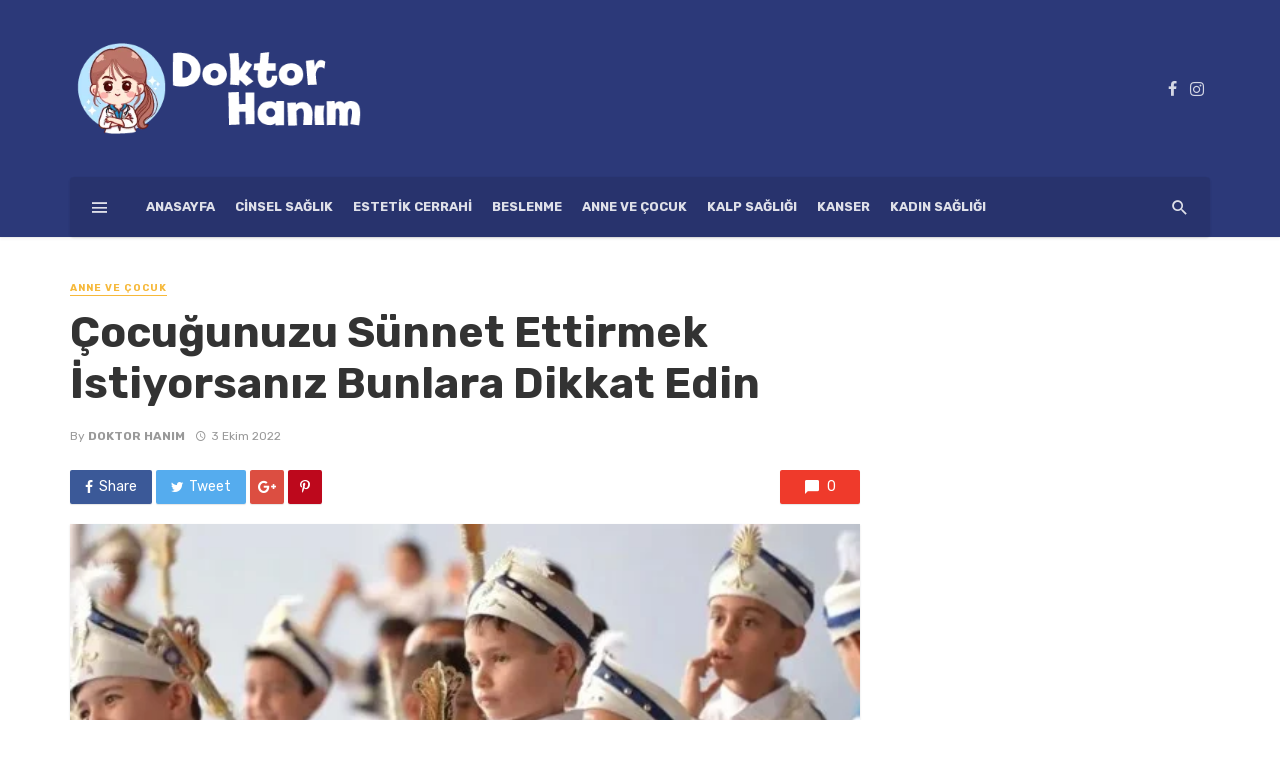

--- FILE ---
content_type: text/html; charset=UTF-8
request_url: https://doktorhanim.net/cocugunuzu-sunnet-ettirmek-istiyorsaniz-bunlara-dikkat-edin/
body_size: 25641
content:
<!DOCTYPE html>
<html lang="tr">
<head>
	<meta charset="UTF-8" />
	<meta name="yandex-verification" content="0211361899ec4515" />
    <meta name="msvalidate.01" content="E67107AF2E12D4EAC92D5A7C6C02E33B" />
    <meta name="viewport" content="width=device-width, initial-scale=1"/>
    
    <link rel="profile" href="http://gmpg.org/xfn/11" />
	
	<link rel="pingback" href="https://doktorhanim.net/xmlrpc.php">

	<script type="application/javascript">var ajaxurl = "https://doktorhanim.net/wp-admin/admin-ajax.php"</script><meta name='robots' content='index, follow, max-image-preview:large, max-snippet:-1, max-video-preview:-1' />

	<!-- This site is optimized with the Yoast SEO plugin v26.7 - https://yoast.com/wordpress/plugins/seo/ -->
	<title>Çocuğunuzu Sünnet Ettirmek İstiyorsanız Bunlara Dikkat Edin - Doktor Hanım</title>
	<meta name="description" content="Geçmişten günümüze birçok toplumda hem geleneksel hem de dini sebeplerle uygulanan sünnet işlemi, tıbbi açıdan da fayda sağlıyor. Ancak bu işlemin özellikle 2 -5 yaş arasında uygulanması, çocukların psikolojik ve cinsel kimlik gelişimini olumsuz yönde etkileyebiliyor." />
	<link rel="canonical" href="https://doktorhanim.net/cocugunuzu-sunnet-ettirmek-istiyorsaniz-bunlara-dikkat-edin/" />
	<meta property="og:locale" content="tr_TR" />
	<meta property="og:type" content="article" />
	<meta property="og:title" content="Çocuğunuzu Sünnet Ettirmek İstiyorsanız Bunlara Dikkat Edin - Doktor Hanım" />
	<meta property="og:description" content="Geçmişten günümüze birçok toplumda hem geleneksel hem de dini sebeplerle uygulanan sünnet işlemi, tıbbi açıdan da fayda sağlıyor. Ancak bu işlemin özellikle 2 -5 yaş arasında uygulanması, çocukların psikolojik ve cinsel kimlik gelişimini olumsuz yönde etkileyebiliyor." />
	<meta property="og:url" content="https://doktorhanim.net/cocugunuzu-sunnet-ettirmek-istiyorsaniz-bunlara-dikkat-edin/" />
	<meta property="og:site_name" content="Doktor Hanım" />
	<meta property="article:publisher" content="https://www.facebook.com/doktorhanimnet" />
	<meta property="article:published_time" content="2022-10-03T09:30:30+00:00" />
	<meta property="article:modified_time" content="2022-10-04T10:16:24+00:00" />
	<meta property="og:image" content="https://doktorhanim.net/wp-content/uploads/2022/04/sunnet-dikkat-edilmesi-gerekenler.jpg" />
	<meta property="og:image:width" content="543" />
	<meta property="og:image:height" content="301" />
	<meta property="og:image:type" content="image/jpeg" />
	<meta name="author" content="Doktor Hanım" />
	<meta name="twitter:card" content="summary_large_image" />
	<script type="application/ld+json" class="yoast-schema-graph">{"@context":"https://schema.org","@graph":[{"@type":"Article","@id":"https://doktorhanim.net/cocugunuzu-sunnet-ettirmek-istiyorsaniz-bunlara-dikkat-edin/#article","isPartOf":{"@id":"https://doktorhanim.net/cocugunuzu-sunnet-ettirmek-istiyorsaniz-bunlara-dikkat-edin/"},"author":{"name":"Doktor Hanım","@id":"https://doktorhanim.net/#/schema/person/3618a62a14234dafde13117233c4b07d"},"headline":"Çocuğunuzu Sünnet Ettirmek İstiyorsanız Bunlara Dikkat Edin","datePublished":"2022-10-03T09:30:30+00:00","dateModified":"2022-10-04T10:16:24+00:00","mainEntityOfPage":{"@id":"https://doktorhanim.net/cocugunuzu-sunnet-ettirmek-istiyorsaniz-bunlara-dikkat-edin/"},"wordCount":1116,"image":{"@id":"https://doktorhanim.net/cocugunuzu-sunnet-ettirmek-istiyorsaniz-bunlara-dikkat-edin/#primaryimage"},"thumbnailUrl":"https://doktorhanim.net/wp-content/uploads/2022/04/sunnet-dikkat-edilmesi-gerekenler.jpg","keywords":["Çocuk Sağlığı","sünnet"],"articleSection":["Anne ve Çocuk"],"inLanguage":"tr"},{"@type":"WebPage","@id":"https://doktorhanim.net/cocugunuzu-sunnet-ettirmek-istiyorsaniz-bunlara-dikkat-edin/","url":"https://doktorhanim.net/cocugunuzu-sunnet-ettirmek-istiyorsaniz-bunlara-dikkat-edin/","name":"Çocuğunuzu Sünnet Ettirmek İstiyorsanız Bunlara Dikkat Edin - Doktor Hanım","isPartOf":{"@id":"https://doktorhanim.net/#website"},"primaryImageOfPage":{"@id":"https://doktorhanim.net/cocugunuzu-sunnet-ettirmek-istiyorsaniz-bunlara-dikkat-edin/#primaryimage"},"image":{"@id":"https://doktorhanim.net/cocugunuzu-sunnet-ettirmek-istiyorsaniz-bunlara-dikkat-edin/#primaryimage"},"thumbnailUrl":"https://doktorhanim.net/wp-content/uploads/2022/04/sunnet-dikkat-edilmesi-gerekenler.jpg","datePublished":"2022-10-03T09:30:30+00:00","dateModified":"2022-10-04T10:16:24+00:00","author":{"@id":"https://doktorhanim.net/#/schema/person/3618a62a14234dafde13117233c4b07d"},"description":"Geçmişten günümüze birçok toplumda hem geleneksel hem de dini sebeplerle uygulanan sünnet işlemi, tıbbi açıdan da fayda sağlıyor. Ancak bu işlemin özellikle 2 -5 yaş arasında uygulanması, çocukların psikolojik ve cinsel kimlik gelişimini olumsuz yönde etkileyebiliyor.","breadcrumb":{"@id":"https://doktorhanim.net/cocugunuzu-sunnet-ettirmek-istiyorsaniz-bunlara-dikkat-edin/#breadcrumb"},"inLanguage":"tr","potentialAction":[{"@type":"ReadAction","target":["https://doktorhanim.net/cocugunuzu-sunnet-ettirmek-istiyorsaniz-bunlara-dikkat-edin/"]}]},{"@type":"ImageObject","inLanguage":"tr","@id":"https://doktorhanim.net/cocugunuzu-sunnet-ettirmek-istiyorsaniz-bunlara-dikkat-edin/#primaryimage","url":"https://doktorhanim.net/wp-content/uploads/2022/04/sunnet-dikkat-edilmesi-gerekenler.jpg","contentUrl":"https://doktorhanim.net/wp-content/uploads/2022/04/sunnet-dikkat-edilmesi-gerekenler.jpg","width":543,"height":301,"caption":"sunnet dikkat edilmesi gerekenler"},{"@type":"BreadcrumbList","@id":"https://doktorhanim.net/cocugunuzu-sunnet-ettirmek-istiyorsaniz-bunlara-dikkat-edin/#breadcrumb","itemListElement":[{"@type":"ListItem","position":1,"name":"Anasayfa","item":"https://doktorhanim.net/"},{"@type":"ListItem","position":2,"name":"Çocuğunuzu Sünnet Ettirmek İstiyorsanız Bunlara Dikkat Edin"}]},{"@type":"WebSite","@id":"https://doktorhanim.net/#website","url":"https://doktorhanim.net/","name":"Doktor Hanım","description":"Sağlıklı Bir Yaşam Yolculuğu","potentialAction":[{"@type":"SearchAction","target":{"@type":"EntryPoint","urlTemplate":"https://doktorhanim.net/?s={search_term_string}"},"query-input":{"@type":"PropertyValueSpecification","valueRequired":true,"valueName":"search_term_string"}}],"inLanguage":"tr"},{"@type":"Person","@id":"https://doktorhanim.net/#/schema/person/3618a62a14234dafde13117233c4b07d","name":"Doktor Hanım","sameAs":["https://doktorhanim.net"],"url":"https://doktorhanim.net/author/fatih/"}]}</script>
	<!-- / Yoast SEO plugin. -->


<link rel='dns-prefetch' href='//fonts.googleapis.com' />
<link rel='dns-prefetch' href='//www.googletagmanager.com' />
<link rel='preconnect' href='https://fonts.gstatic.com' crossorigin />
<link rel="alternate" type="application/rss+xml" title="Doktor Hanım &raquo; akışı" href="https://doktorhanim.net/feed/" />
<link rel="alternate" type="application/rss+xml" title="Doktor Hanım &raquo; yorum akışı" href="https://doktorhanim.net/comments/feed/" />
<link rel="alternate" title="oEmbed (JSON)" type="application/json+oembed" href="https://doktorhanim.net/wp-json/oembed/1.0/embed?url=https%3A%2F%2Fdoktorhanim.net%2Fcocugunuzu-sunnet-ettirmek-istiyorsaniz-bunlara-dikkat-edin%2F" />
<link rel="alternate" title="oEmbed (XML)" type="text/xml+oembed" href="https://doktorhanim.net/wp-json/oembed/1.0/embed?url=https%3A%2F%2Fdoktorhanim.net%2Fcocugunuzu-sunnet-ettirmek-istiyorsaniz-bunlara-dikkat-edin%2F&#038;format=xml" />
<style id='wp-img-auto-sizes-contain-inline-css' type='text/css'>
img:is([sizes=auto i],[sizes^="auto," i]){contain-intrinsic-size:3000px 1500px}
/*# sourceURL=wp-img-auto-sizes-contain-inline-css */
</style>

<style id='wp-emoji-styles-inline-css' type='text/css'>

	img.wp-smiley, img.emoji {
		display: inline !important;
		border: none !important;
		box-shadow: none !important;
		height: 1em !important;
		width: 1em !important;
		margin: 0 0.07em !important;
		vertical-align: -0.1em !important;
		background: none !important;
		padding: 0 !important;
	}
/*# sourceURL=wp-emoji-styles-inline-css */
</style>
<link rel='stylesheet' id='wp-block-library-css' href='https://doktorhanim.net/wp-includes/css/dist/block-library/style.min.css?ver=6.9' type='text/css' media='all' />
<style id='global-styles-inline-css' type='text/css'>
:root{--wp--preset--aspect-ratio--square: 1;--wp--preset--aspect-ratio--4-3: 4/3;--wp--preset--aspect-ratio--3-4: 3/4;--wp--preset--aspect-ratio--3-2: 3/2;--wp--preset--aspect-ratio--2-3: 2/3;--wp--preset--aspect-ratio--16-9: 16/9;--wp--preset--aspect-ratio--9-16: 9/16;--wp--preset--color--black: #000000;--wp--preset--color--cyan-bluish-gray: #abb8c3;--wp--preset--color--white: #ffffff;--wp--preset--color--pale-pink: #f78da7;--wp--preset--color--vivid-red: #cf2e2e;--wp--preset--color--luminous-vivid-orange: #ff6900;--wp--preset--color--luminous-vivid-amber: #fcb900;--wp--preset--color--light-green-cyan: #7bdcb5;--wp--preset--color--vivid-green-cyan: #00d084;--wp--preset--color--pale-cyan-blue: #8ed1fc;--wp--preset--color--vivid-cyan-blue: #0693e3;--wp--preset--color--vivid-purple: #9b51e0;--wp--preset--gradient--vivid-cyan-blue-to-vivid-purple: linear-gradient(135deg,rgb(6,147,227) 0%,rgb(155,81,224) 100%);--wp--preset--gradient--light-green-cyan-to-vivid-green-cyan: linear-gradient(135deg,rgb(122,220,180) 0%,rgb(0,208,130) 100%);--wp--preset--gradient--luminous-vivid-amber-to-luminous-vivid-orange: linear-gradient(135deg,rgb(252,185,0) 0%,rgb(255,105,0) 100%);--wp--preset--gradient--luminous-vivid-orange-to-vivid-red: linear-gradient(135deg,rgb(255,105,0) 0%,rgb(207,46,46) 100%);--wp--preset--gradient--very-light-gray-to-cyan-bluish-gray: linear-gradient(135deg,rgb(238,238,238) 0%,rgb(169,184,195) 100%);--wp--preset--gradient--cool-to-warm-spectrum: linear-gradient(135deg,rgb(74,234,220) 0%,rgb(151,120,209) 20%,rgb(207,42,186) 40%,rgb(238,44,130) 60%,rgb(251,105,98) 80%,rgb(254,248,76) 100%);--wp--preset--gradient--blush-light-purple: linear-gradient(135deg,rgb(255,206,236) 0%,rgb(152,150,240) 100%);--wp--preset--gradient--blush-bordeaux: linear-gradient(135deg,rgb(254,205,165) 0%,rgb(254,45,45) 50%,rgb(107,0,62) 100%);--wp--preset--gradient--luminous-dusk: linear-gradient(135deg,rgb(255,203,112) 0%,rgb(199,81,192) 50%,rgb(65,88,208) 100%);--wp--preset--gradient--pale-ocean: linear-gradient(135deg,rgb(255,245,203) 0%,rgb(182,227,212) 50%,rgb(51,167,181) 100%);--wp--preset--gradient--electric-grass: linear-gradient(135deg,rgb(202,248,128) 0%,rgb(113,206,126) 100%);--wp--preset--gradient--midnight: linear-gradient(135deg,rgb(2,3,129) 0%,rgb(40,116,252) 100%);--wp--preset--font-size--small: 13px;--wp--preset--font-size--medium: 20px;--wp--preset--font-size--large: 36px;--wp--preset--font-size--x-large: 42px;--wp--preset--spacing--20: 0.44rem;--wp--preset--spacing--30: 0.67rem;--wp--preset--spacing--40: 1rem;--wp--preset--spacing--50: 1.5rem;--wp--preset--spacing--60: 2.25rem;--wp--preset--spacing--70: 3.38rem;--wp--preset--spacing--80: 5.06rem;--wp--preset--shadow--natural: 6px 6px 9px rgba(0, 0, 0, 0.2);--wp--preset--shadow--deep: 12px 12px 50px rgba(0, 0, 0, 0.4);--wp--preset--shadow--sharp: 6px 6px 0px rgba(0, 0, 0, 0.2);--wp--preset--shadow--outlined: 6px 6px 0px -3px rgb(255, 255, 255), 6px 6px rgb(0, 0, 0);--wp--preset--shadow--crisp: 6px 6px 0px rgb(0, 0, 0);}:where(.is-layout-flex){gap: 0.5em;}:where(.is-layout-grid){gap: 0.5em;}body .is-layout-flex{display: flex;}.is-layout-flex{flex-wrap: wrap;align-items: center;}.is-layout-flex > :is(*, div){margin: 0;}body .is-layout-grid{display: grid;}.is-layout-grid > :is(*, div){margin: 0;}:where(.wp-block-columns.is-layout-flex){gap: 2em;}:where(.wp-block-columns.is-layout-grid){gap: 2em;}:where(.wp-block-post-template.is-layout-flex){gap: 1.25em;}:where(.wp-block-post-template.is-layout-grid){gap: 1.25em;}.has-black-color{color: var(--wp--preset--color--black) !important;}.has-cyan-bluish-gray-color{color: var(--wp--preset--color--cyan-bluish-gray) !important;}.has-white-color{color: var(--wp--preset--color--white) !important;}.has-pale-pink-color{color: var(--wp--preset--color--pale-pink) !important;}.has-vivid-red-color{color: var(--wp--preset--color--vivid-red) !important;}.has-luminous-vivid-orange-color{color: var(--wp--preset--color--luminous-vivid-orange) !important;}.has-luminous-vivid-amber-color{color: var(--wp--preset--color--luminous-vivid-amber) !important;}.has-light-green-cyan-color{color: var(--wp--preset--color--light-green-cyan) !important;}.has-vivid-green-cyan-color{color: var(--wp--preset--color--vivid-green-cyan) !important;}.has-pale-cyan-blue-color{color: var(--wp--preset--color--pale-cyan-blue) !important;}.has-vivid-cyan-blue-color{color: var(--wp--preset--color--vivid-cyan-blue) !important;}.has-vivid-purple-color{color: var(--wp--preset--color--vivid-purple) !important;}.has-black-background-color{background-color: var(--wp--preset--color--black) !important;}.has-cyan-bluish-gray-background-color{background-color: var(--wp--preset--color--cyan-bluish-gray) !important;}.has-white-background-color{background-color: var(--wp--preset--color--white) !important;}.has-pale-pink-background-color{background-color: var(--wp--preset--color--pale-pink) !important;}.has-vivid-red-background-color{background-color: var(--wp--preset--color--vivid-red) !important;}.has-luminous-vivid-orange-background-color{background-color: var(--wp--preset--color--luminous-vivid-orange) !important;}.has-luminous-vivid-amber-background-color{background-color: var(--wp--preset--color--luminous-vivid-amber) !important;}.has-light-green-cyan-background-color{background-color: var(--wp--preset--color--light-green-cyan) !important;}.has-vivid-green-cyan-background-color{background-color: var(--wp--preset--color--vivid-green-cyan) !important;}.has-pale-cyan-blue-background-color{background-color: var(--wp--preset--color--pale-cyan-blue) !important;}.has-vivid-cyan-blue-background-color{background-color: var(--wp--preset--color--vivid-cyan-blue) !important;}.has-vivid-purple-background-color{background-color: var(--wp--preset--color--vivid-purple) !important;}.has-black-border-color{border-color: var(--wp--preset--color--black) !important;}.has-cyan-bluish-gray-border-color{border-color: var(--wp--preset--color--cyan-bluish-gray) !important;}.has-white-border-color{border-color: var(--wp--preset--color--white) !important;}.has-pale-pink-border-color{border-color: var(--wp--preset--color--pale-pink) !important;}.has-vivid-red-border-color{border-color: var(--wp--preset--color--vivid-red) !important;}.has-luminous-vivid-orange-border-color{border-color: var(--wp--preset--color--luminous-vivid-orange) !important;}.has-luminous-vivid-amber-border-color{border-color: var(--wp--preset--color--luminous-vivid-amber) !important;}.has-light-green-cyan-border-color{border-color: var(--wp--preset--color--light-green-cyan) !important;}.has-vivid-green-cyan-border-color{border-color: var(--wp--preset--color--vivid-green-cyan) !important;}.has-pale-cyan-blue-border-color{border-color: var(--wp--preset--color--pale-cyan-blue) !important;}.has-vivid-cyan-blue-border-color{border-color: var(--wp--preset--color--vivid-cyan-blue) !important;}.has-vivid-purple-border-color{border-color: var(--wp--preset--color--vivid-purple) !important;}.has-vivid-cyan-blue-to-vivid-purple-gradient-background{background: var(--wp--preset--gradient--vivid-cyan-blue-to-vivid-purple) !important;}.has-light-green-cyan-to-vivid-green-cyan-gradient-background{background: var(--wp--preset--gradient--light-green-cyan-to-vivid-green-cyan) !important;}.has-luminous-vivid-amber-to-luminous-vivid-orange-gradient-background{background: var(--wp--preset--gradient--luminous-vivid-amber-to-luminous-vivid-orange) !important;}.has-luminous-vivid-orange-to-vivid-red-gradient-background{background: var(--wp--preset--gradient--luminous-vivid-orange-to-vivid-red) !important;}.has-very-light-gray-to-cyan-bluish-gray-gradient-background{background: var(--wp--preset--gradient--very-light-gray-to-cyan-bluish-gray) !important;}.has-cool-to-warm-spectrum-gradient-background{background: var(--wp--preset--gradient--cool-to-warm-spectrum) !important;}.has-blush-light-purple-gradient-background{background: var(--wp--preset--gradient--blush-light-purple) !important;}.has-blush-bordeaux-gradient-background{background: var(--wp--preset--gradient--blush-bordeaux) !important;}.has-luminous-dusk-gradient-background{background: var(--wp--preset--gradient--luminous-dusk) !important;}.has-pale-ocean-gradient-background{background: var(--wp--preset--gradient--pale-ocean) !important;}.has-electric-grass-gradient-background{background: var(--wp--preset--gradient--electric-grass) !important;}.has-midnight-gradient-background{background: var(--wp--preset--gradient--midnight) !important;}.has-small-font-size{font-size: var(--wp--preset--font-size--small) !important;}.has-medium-font-size{font-size: var(--wp--preset--font-size--medium) !important;}.has-large-font-size{font-size: var(--wp--preset--font-size--large) !important;}.has-x-large-font-size{font-size: var(--wp--preset--font-size--x-large) !important;}
/*# sourceURL=global-styles-inline-css */
</style>

<style id='classic-theme-styles-inline-css' type='text/css'>
/*! This file is auto-generated */
.wp-block-button__link{color:#fff;background-color:#32373c;border-radius:9999px;box-shadow:none;text-decoration:none;padding:calc(.667em + 2px) calc(1.333em + 2px);font-size:1.125em}.wp-block-file__button{background:#32373c;color:#fff;text-decoration:none}
/*# sourceURL=/wp-includes/css/classic-themes.min.css */
</style>
<link rel='stylesheet' id='bkswcss-css' href='https://doktorhanim.net/wp-content/plugins/tnm-shortcode/css/shortcode.css?ver=6.9' type='text/css' media='all' />
<link rel='stylesheet' id='thenextmag_vendors-css' href='https://doktorhanim.net/wp-content/themes/the-next-mag/css/vendors.css?ver=6.9' type='text/css' media='all' />
<link rel='stylesheet' id='thenextmag-style-css' href='https://doktorhanim.net/wp-content/themes/the-next-mag/css/style.css?ver=6.9' type='text/css' media='all' />
<style id='thenextmag-style-inline-css' type='text/css'>
.header-1 .header-main, 
                                        .header-2 .header-main, 
                                        .header-3 .site-header, 
                                        .header-4 .navigation-bar,
                                        .header-5 .navigation-bar,
                                        .header-6 .navigation-bar,
                                        .header-7 .header-main,
                                        .header-8 .header-main,
                                        .header-9 .site-header
                                        {background: #2c3979;}.sticky-header.is-fixed > .navigation-bar
                                        {background: #2c3979;}#mnmd-mobile-header
                                        {background: #2c3979;}.site-footer, .footer-3.site-footer, .footer-5.site-footer, .footer-6.site-footer
                                        {background: #2c3979;}::selection {color: #FFF; background: #EF3A2B;}::-webkit-selection {color: #FFF; background: #EF3A2B;}a, a:hover, a:focus, a:active, .color-primary, .site-title, .mnmd-widget-indexed-posts-b .posts-list > li .post__title:after,
            .author-box .author-name a
            {color: #EF3A2B;}.category-tile__name, .cat-0.cat-theme-bg.cat-theme-bg, .primary-bg-color, .navigation--main > li > a:before, .mnmd-pagination__item-current, .mnmd-pagination__item-current:hover, 
            .mnmd-pagination__item-current:focus, .mnmd-pagination__item-current:active, .mnmd-pagination--next-n-prev .mnmd-pagination__links a:last-child .mnmd-pagination__item,
            .subscribe-form__fields input[type='submit'], .has-overlap-bg:before, .post__cat--bg, a.post__cat--bg, .entry-cat--bg, a.entry-cat--bg, 
            .comments-count-box, .mnmd-widget--box .widget__title,  .posts-list > li .post__thumb:after, 
            .widget_calendar td a:before, .widget_calendar #today, .widget_calendar #today a, .entry-action-btn, .posts-navigation__label:before, 
            .comment-form .form-submit input[type='submit'], .mnmd-carousel-dots-b .swiper-pagination-bullet-active,
             .site-header--side-logo .header-logo:not(.header-logo--mobile), .list-square-bullet > li > *:before, .list-square-bullet-exclude-first > li:not(:first-child) > *:before,
             .btn-primary, .btn-primary:active, .btn-primary:focus, .btn-primary:hover, 
             .btn-primary.active.focus, .btn-primary.active:focus, .btn-primary.active:hover, .btn-primary:active.focus, .btn-primary:active:focus, .btn-primary:active:hover,
             div.wpforms-container-full .wpforms-form button[type=submit], div.wpforms-container-full .wpforms-form button[type=submit]:hover
            {background-color: #EF3A2B;}.site-header--skin-4 .navigation--main > li > a:before
            {background-color: #EF3A2B !important;}.post-score-hexagon .hexagon-svg g path
            {fill: #EF3A2B;}.has-overlap-frame:before, .mnmd-gallery-slider .fotorama__thumb-border, .bypostauthor > .comment-body .comment-author > img
            {border-color: #EF3A2B;}.mnmd-pagination--next-n-prev .mnmd-pagination__links a:last-child .mnmd-pagination__item:after
            {border-left-color: #EF3A2B;}.comments-count-box:before
            {border-top-color: #EF3A2B;}.navigation--offcanvas li > a:after
            {border-right-color: #EF3A2B;}.post--single-cover-gradient .single-header
            {
                background-image: -webkit-linear-gradient( bottom , #EF3A2B 0%, rgba(252, 60, 45, 0.7) 50%, rgba(252, 60, 45, 0) 100%);
                background-image: linear-gradient(to top, #EF3A2B 0%, rgba(252, 60, 45, 0.7) 50%, rgba(252, 60, 45, 0) 100%);
            }.subscribe-form__fields input[type='submit']:hover,
            .comment-form .form-submit input[type='submit']:active, .comment-form .form-submit input[type='submit']:focus, .comment-form .form-submit input[type='submit']:hover
            {background-color: #EF392B;}mnmd-video-box__playlist .is-playing .post__thumb:after { content: 'Now playing'; }.cat-3 .cat-theme, 
                                        .cat-3.cat-theme.cat-theme, 
                                        .cat-3 a:hover .cat-icon
                    {color: #f6b93b !important;}.cat-3 .cat-theme-bg,
                                        .cat-3.cat-theme-bg.cat-theme-bg,
                                        .navigation--main > li.menu-item-cat-3 > a:before,
                                        .cat-3.post--featured-a .post__text:before,
                                        .mnmd-carousel-b .cat-3 .post__text:before,
                                        .cat-3 .has-overlap-bg:before,
                                        .cat-3.post--content-overlap .overlay-content__inner:before
                    {background-color: #f6b93b !important;}.cat-3 .cat-theme-border,
                                        .cat-3.cat-theme-border.cat-theme-border,
                                        .mnmd-featured-block-a .main-post.cat-3:before,
                                        .cat-3 .category-tile__inner:before,
                                        .cat-3 .has-overlap-frame:before,
                                        .navigation--offcanvas li.menu-item-cat-3 > a:after,
                                        .mnmd-featured-block-a .main-post:before
                    {border-color: #f6b93b !important;}.post--single-cover-gradient.cat-3 .single-header
                    {
                    background-image: -webkit-linear-gradient( bottom , #f6b93b 0%, rgba(25, 79, 176, 0.7) 50%, rgba(25, 79, 176, 0) 100%);
                    background-image: linear-gradient(to top, #f6b93b 0%, rgba(25, 79, 176, 0.7) 50%, rgba(25, 79, 176, 0) 100%);
                    }.cat-2 .cat-theme, 
                                        .cat-2.cat-theme.cat-theme, 
                                        .cat-2 a:hover .cat-icon
                    {color: #0c2461 !important;}.cat-2 .cat-theme-bg,
                                        .cat-2.cat-theme-bg.cat-theme-bg,
                                        .navigation--main > li.menu-item-cat-2 > a:before,
                                        .cat-2.post--featured-a .post__text:before,
                                        .mnmd-carousel-b .cat-2 .post__text:before,
                                        .cat-2 .has-overlap-bg:before,
                                        .cat-2.post--content-overlap .overlay-content__inner:before
                    {background-color: #0c2461 !important;}.cat-2 .cat-theme-border,
                                        .cat-2.cat-theme-border.cat-theme-border,
                                        .mnmd-featured-block-a .main-post.cat-2:before,
                                        .cat-2 .category-tile__inner:before,
                                        .cat-2 .has-overlap-frame:before,
                                        .navigation--offcanvas li.menu-item-cat-2 > a:after,
                                        .mnmd-featured-block-a .main-post:before
                    {border-color: #0c2461 !important;}.post--single-cover-gradient.cat-2 .single-header
                    {
                    background-image: -webkit-linear-gradient( bottom , #0c2461 0%, rgba(25, 79, 176, 0.7) 50%, rgba(25, 79, 176, 0) 100%);
                    background-image: linear-gradient(to top, #0c2461 0%, rgba(25, 79, 176, 0.7) 50%, rgba(25, 79, 176, 0) 100%);
                    }.cat-9 .cat-theme, 
                                        .cat-9.cat-theme.cat-theme, 
                                        .cat-9 a:hover .cat-icon
                    {color: #9f85de !important;}.cat-9 .cat-theme-bg,
                                        .cat-9.cat-theme-bg.cat-theme-bg,
                                        .navigation--main > li.menu-item-cat-9 > a:before,
                                        .cat-9.post--featured-a .post__text:before,
                                        .mnmd-carousel-b .cat-9 .post__text:before,
                                        .cat-9 .has-overlap-bg:before,
                                        .cat-9.post--content-overlap .overlay-content__inner:before
                    {background-color: #9f85de !important;}.cat-9 .cat-theme-border,
                                        .cat-9.cat-theme-border.cat-theme-border,
                                        .mnmd-featured-block-a .main-post.cat-9:before,
                                        .cat-9 .category-tile__inner:before,
                                        .cat-9 .has-overlap-frame:before,
                                        .navigation--offcanvas li.menu-item-cat-9 > a:after,
                                        .mnmd-featured-block-a .main-post:before
                    {border-color: #9f85de !important;}.post--single-cover-gradient.cat-9 .single-header
                    {
                    background-image: -webkit-linear-gradient( bottom , #9f85de 0%, rgba(25, 79, 176, 0.7) 50%, rgba(25, 79, 176, 0) 100%);
                    background-image: linear-gradient(to top, #9f85de 0%, rgba(25, 79, 176, 0.7) 50%, rgba(25, 79, 176, 0) 100%);
                    }.cat-11 .cat-theme, 
                                        .cat-11.cat-theme.cat-theme, 
                                        .cat-11 a:hover .cat-icon
                    {color: #74b9ff !important;}.cat-11 .cat-theme-bg,
                                        .cat-11.cat-theme-bg.cat-theme-bg,
                                        .navigation--main > li.menu-item-cat-11 > a:before,
                                        .cat-11.post--featured-a .post__text:before,
                                        .mnmd-carousel-b .cat-11 .post__text:before,
                                        .cat-11 .has-overlap-bg:before,
                                        .cat-11.post--content-overlap .overlay-content__inner:before
                    {background-color: #74b9ff !important;}.cat-11 .cat-theme-border,
                                        .cat-11.cat-theme-border.cat-theme-border,
                                        .mnmd-featured-block-a .main-post.cat-11:before,
                                        .cat-11 .category-tile__inner:before,
                                        .cat-11 .has-overlap-frame:before,
                                        .navigation--offcanvas li.menu-item-cat-11 > a:after,
                                        .mnmd-featured-block-a .main-post:before
                    {border-color: #74b9ff !important;}.post--single-cover-gradient.cat-11 .single-header
                    {
                    background-image: -webkit-linear-gradient( bottom , #74b9ff 0%, rgba(25, 79, 176, 0.7) 50%, rgba(25, 79, 176, 0) 100%);
                    background-image: linear-gradient(to top, #74b9ff 0%, rgba(25, 79, 176, 0.7) 50%, rgba(25, 79, 176, 0) 100%);
                    }.cat-8 .cat-theme, 
                                        .cat-8.cat-theme.cat-theme, 
                                        .cat-8 a:hover .cat-icon
                    {color: #55efc4 !important;}.cat-8 .cat-theme-bg,
                                        .cat-8.cat-theme-bg.cat-theme-bg,
                                        .navigation--main > li.menu-item-cat-8 > a:before,
                                        .cat-8.post--featured-a .post__text:before,
                                        .mnmd-carousel-b .cat-8 .post__text:before,
                                        .cat-8 .has-overlap-bg:before,
                                        .cat-8.post--content-overlap .overlay-content__inner:before
                    {background-color: #55efc4 !important;}.cat-8 .cat-theme-border,
                                        .cat-8.cat-theme-border.cat-theme-border,
                                        .mnmd-featured-block-a .main-post.cat-8:before,
                                        .cat-8 .category-tile__inner:before,
                                        .cat-8 .has-overlap-frame:before,
                                        .navigation--offcanvas li.menu-item-cat-8 > a:after,
                                        .mnmd-featured-block-a .main-post:before
                    {border-color: #55efc4 !important;}.post--single-cover-gradient.cat-8 .single-header
                    {
                    background-image: -webkit-linear-gradient( bottom , #55efc4 0%, rgba(25, 79, 176, 0.7) 50%, rgba(25, 79, 176, 0) 100%);
                    background-image: linear-gradient(to top, #55efc4 0%, rgba(25, 79, 176, 0.7) 50%, rgba(25, 79, 176, 0) 100%);
                    }.cat-5 .cat-theme, 
                                        .cat-5.cat-theme.cat-theme, 
                                        .cat-5 a:hover .cat-icon
                    {color: #ea2027 !important;}.cat-5 .cat-theme-bg,
                                        .cat-5.cat-theme-bg.cat-theme-bg,
                                        .navigation--main > li.menu-item-cat-5 > a:before,
                                        .cat-5.post--featured-a .post__text:before,
                                        .mnmd-carousel-b .cat-5 .post__text:before,
                                        .cat-5 .has-overlap-bg:before,
                                        .cat-5.post--content-overlap .overlay-content__inner:before
                    {background-color: #ea2027 !important;}.cat-5 .cat-theme-border,
                                        .cat-5.cat-theme-border.cat-theme-border,
                                        .mnmd-featured-block-a .main-post.cat-5:before,
                                        .cat-5 .category-tile__inner:before,
                                        .cat-5 .has-overlap-frame:before,
                                        .navigation--offcanvas li.menu-item-cat-5 > a:after,
                                        .mnmd-featured-block-a .main-post:before
                    {border-color: #ea2027 !important;}.post--single-cover-gradient.cat-5 .single-header
                    {
                    background-image: -webkit-linear-gradient( bottom , #ea2027 0%, rgba(25, 79, 176, 0.7) 50%, rgba(25, 79, 176, 0) 100%);
                    background-image: linear-gradient(to top, #ea2027 0%, rgba(25, 79, 176, 0.7) 50%, rgba(25, 79, 176, 0) 100%);
                    }
/*# sourceURL=thenextmag-style-inline-css */
</style>
<link rel="preload" as="style" href="https://fonts.googleapis.com/css?family=Rubik:300,400,500,600,700,800,900,300italic,400italic,500italic,600italic,700italic,800italic,900italic&#038;subset=latin-ext&#038;display=swap&#038;ver=1619391690" /><link rel="stylesheet" href="https://fonts.googleapis.com/css?family=Rubik:300,400,500,600,700,800,900,300italic,400italic,500italic,600italic,700italic,800italic,900italic&#038;subset=latin-ext&#038;display=swap&#038;ver=1619391690" media="print" onload="this.media='all'"><noscript><link rel="stylesheet" href="https://fonts.googleapis.com/css?family=Rubik:300,400,500,600,700,800,900,300italic,400italic,500italic,600italic,700italic,800italic,900italic&#038;subset=latin-ext&#038;display=swap&#038;ver=1619391690" /></noscript><script type="text/javascript" src="https://doktorhanim.net/wp-includes/js/jquery/jquery.min.js?ver=3.7.1" id="jquery-core-js"></script>
<script type="text/javascript" src="https://doktorhanim.net/wp-includes/js/jquery/jquery-migrate.min.js?ver=3.4.1" id="jquery-migrate-js"></script>
<link rel="https://api.w.org/" href="https://doktorhanim.net/wp-json/" /><link rel="alternate" title="JSON" type="application/json" href="https://doktorhanim.net/wp-json/wp/v2/posts/2958" /><link rel="EditURI" type="application/rsd+xml" title="RSD" href="https://doktorhanim.net/xmlrpc.php?rsd" />
<meta name="generator" content="WordPress 6.9" />
<link rel='shortlink' href='https://doktorhanim.net/?p=2958' />
<meta name="generator" content="Site Kit by Google 1.168.0" /><meta name="generator" content="Redux 4.5.10" /><link rel="icon" href="https://doktorhanim.net/wp-content/uploads/2021/04/cropped-favicon-x-32x32.png" sizes="32x32" />
<link rel="icon" href="https://doktorhanim.net/wp-content/uploads/2021/04/cropped-favicon-x-192x192.png" sizes="192x192" />
<link rel="apple-touch-icon" href="https://doktorhanim.net/wp-content/uploads/2021/04/cropped-favicon-x-180x180.png" />
<meta name="msapplication-TileImage" content="https://doktorhanim.net/wp-content/uploads/2021/04/cropped-favicon-x-270x270.png" />
<style id="tnm_option-dynamic-css" title="dynamic-css" class="redux-options-output">body{font-family:Rubik,Arial, Helvetica, sans-serif;}.post__title, .entry-title, h1, h2, h3, h4, h5, h6, .h1, .h2, .h3, .h4, .h5, .h6, .text-font-primary, .social-tile__title, .widget_recent_comments .recentcomments > a, .widget_recent_entries li > a, .modal-title.modal-title, .author-box .author-name a, .comment-author, .widget_calendar caption, .widget_categories li>a, .widget_meta ul, .widget_recent_comments .recentcomments>a, .widget_recent_entries li>a, .widget_pages li>a{font-family:Rubik,Arial, Helvetica, sans-serif;}.text-font-secondary, .block-heading__subtitle, .widget_nav_menu ul, .navigation .sub-menu, .typography-copy blockquote, .comment-content blockquote{font-family:Rubik,Arial, Helvetica, sans-serif;}.mobile-header-btn, .navigation-bar-btn, .navigation, .menu, .mnmd-mega-menu__inner > .sub-menu > li > a, .meta-text, a.meta-text, .meta-font, a.meta-font, .text-font-tertiary, .block-heading, .block-heading__title, .block-heading-tabs, .block-heading-tabs > li > a, input[type="button"]:not(.btn), input[type="reset"]:not(.btn), input[type="submit"]:not(.btn), .btn, label, .category-tile__name, .page-nav, .post-score, .post-score-hexagon .post-score-value, .post__cat, a.post__cat, .entry-cat, a.entry-cat, .read-more-link, .post__meta, .entry-meta, .entry-author__name, a.entry-author__name, .comments-count-box, .widget__title-text, .mnmd-widget-indexed-posts-a .posts-list > li .post__thumb:after, .mnmd-widget-indexed-posts-b .posts-list > li .post__title:after, .mnmd-widget-indexed-posts-c .list-index, .social-tile__count, .widget_recent_comments .comment-author-link, .mnmd-video-box__playlist .is-playing .post__thumb:after, .mnmd-posts-listing-a .cat-title, .mnmd-news-ticker__heading, .page-heading__title, .post-sharing__title, .post-sharing--simple .sharing-btn, .entry-action-btn, .entry-tags-title, .post-categories__title, .posts-navigation__label, .comments-title, .comments-title__text, .comments-title .add-comment, .comment-metadata, .comment-metadata a, .comment-reply-link, .comment-reply-title, .countdown__digit, .modal-title, .comment-reply-title, .comment-meta, .comment .reply, .wp-caption, .gallery-caption, .widget-title, .btn, .navigation, .logged-in-as, .countdown__digit, .mnmd-widget-indexed-posts-a .posts-list>li .post__thumb:after, .mnmd-widget-indexed-posts-b .posts-list>li .post__title:after, .mnmd-widget-indexed-posts-c .list-index, .mnmd-horizontal-list .index, .mnmd-pagination, .mnmd-pagination--next-n-prev .mnmd-pagination__label{font-family:Rubik,Arial, Helvetica, sans-serif;}.header-main{padding-top:40px;padding-bottom:40px;}.page-coming-soon .background-img>.background-img{background-image:url('http://thenextmag.bk-ninja.com/default/wp-content/uploads/2018/03/photo-1434494878577-86c23bcb06b9.jpg');}</style>    
    <!-- Schema meta -->
        <script type="application/ld+json">
{
          "@context": "http://schema.org",
          "@type": "NewsArticle",
          "mainEntityOfPage": {
            "@type": "WebPage",
            "@id": "https://doktorhanim.net/cocugunuzu-sunnet-ettirmek-istiyorsaniz-bunlara-dikkat-edin/"
          },
          "headline": "Çocuğunuzu Sünnet Ettirmek İstiyorsanız Bunlara Dikkat Edin",
          "image": [
            "https://doktorhanim.net/wp-content/uploads/2022/04/sunnet-dikkat-edilmesi-gerekenler.jpg"
           ],
          "datePublished": "2022-10-03T12:30:30+00:00",
          "dateModified": "2022-10-04T13:16:24+03:00",
          "author": {
            "@type": "Person",
            "name": "Doktor Hanım"
          },
           "publisher": {
            "@type": "Organization",
            "name": "Doktor Hanım",
            "logo": {
              "@type": "ImageObject",
              "url": "https://doktorhanim.net/wp-content/uploads/2021/04/logo-white.png"
            }
          },
          "description": ""
        }
        </script>
    	
	<!-- Global site tag (gtag.js) - Google Analytics -->
<script async src="https://www.googletagmanager.com/gtag/js?id=G-1BS7CJY9J5"></script>
<script>
  window.dataLayer = window.dataLayer || [];
  function gtag(){dataLayer.push(arguments);}
  gtag('js', new Date());

  gtag('config', 'G-1BS7CJY9J5');
</script>
	
</head>
<body class="wp-singular post-template-default single single-post postid-2958 single-format-standard wp-theme-the-next-mag header-9">
    <div class="site-wrapper">
        <header class="site-header site-header--skin-4">
        <!-- Header content -->
	<div class="header-main hidden-xs hidden-sm  header-main--inverse">
		<div class="container">
			<div class="row row--flex row--vertical-center">
				<div class="col-xs-4">
					<div class="site-logo header-logo text-left">
						<a href="https://doktorhanim.net">
    						<!-- logo open -->
                                                            <img src="https://doktorhanim.net/wp-content/uploads/2021/04/logo-white.png" alt="logo" width="300px"/>
                			<!-- logo close -->
                                					</a>
					</div>
				</div>

				<div class="col-xs-8">
                        					<div class="site-header__social  inverse-text">
                                        					<ul class="social-list list-horizontal text-right">
            						<li><a href="https://www.facebook.com/doktorhanimnet" target="_blank"><i class="mdicon mdicon-facebook"></i></a></li><li><a href="https://www.instagram.com/doktorhanimnet" target="_blank"><i class="mdicon mdicon-instagram"></i></a></li>            						
            					</ul>
                                					</div>
                    				</div>
			</div>
		</div>
	</div><!-- Header content -->
    <!-- Mobile header -->
    <div id="mnmd-mobile-header" class="mobile-header visible-xs visible-sm  mobile-header--inverse">
    	<div class="mobile-header__inner mobile-header__inner--flex">
            <!-- mobile logo open -->
    		<div class="header-branding header-branding--mobile mobile-header__section text-left">
    			<div class="header-logo header-logo--mobile flexbox__item text-left">
                    <a href="https://doktorhanim.net">
                                            
                        <img src="https://doktorhanim.net/wp-content/uploads/2021/04/logo-white.png" alt="logo"/>
                                                
                    </a>               
    			</div>
    		</div>
            <!-- logo close -->
    		<div class="mobile-header__section text-right">
    			<button type="submit" class="mobile-header-btn js-search-dropdown-toggle">
    				<span class="hidden-xs">Search</span><i class="mdicon mdicon-search mdicon--last hidden-xs"></i><i class="mdicon mdicon-search visible-xs-inline-block"></i>
    			</button>
                    			<a href="#mnmd-offcanvas-mobile" class="offcanvas-menu-toggle mobile-header-btn js-mnmd-offcanvas-toggle">
    				<span class="hidden-xs">Menu</span><i class="mdicon mdicon-menu mdicon--last hidden-xs"></i><i class="mdicon mdicon-menu visible-xs-inline-block"></i>
    			</a>
                    		</div>
    	</div>
    </div><!-- Mobile header -->
    
    <!-- Navigation bar -->
	<nav class="navigation-bar hidden-xs hidden-sm js-sticky-header-holder  navigation-bar--inverse">
		<div class="container">
			<div class="navigation-bar__inner">
                                        				<div class="navigation-bar__section">
    					<a href="#mnmd-offcanvas-primary" class="offcanvas-menu-toggle navigation-bar-btn js-mnmd-offcanvas-toggle">
    						<i class="mdicon mdicon-menu"></i>
    					</a>
    				</div>
                                    				<div class="navigation-wrapper navigation-bar__section js-priority-nav">
					<div id="main-menu" class="menu-ana-menu-container"><ul id="menu-ana-menu" class="navigation navigation--main navigation--inline"><li id="menu-item-2521" class="menu-item menu-item-type-post_type menu-item-object-page menu-item-home menu-item-2521"><a href="https://doktorhanim.net/">Anasayfa</a></li>
<li id="menu-item-2501" class="menu-item menu-item-type-taxonomy menu-item-object-category menu-item-2501 menu-item-cat-2"><a href="https://doktorhanim.net/cinsel-saglik/">Cinsel Sağlık</a></li>
<li id="menu-item-2498" class="menu-item menu-item-type-taxonomy menu-item-object-category menu-item-2498 menu-item-cat-9"><a href="https://doktorhanim.net/estetik-cerrahi/">Estetik Cerrahi</a></li>
<li id="menu-item-2500" class="menu-item menu-item-type-taxonomy menu-item-object-category menu-item-2500 menu-item-cat-6"><a href="https://doktorhanim.net/beslenme/">Beslenme</a></li>
<li id="menu-item-2496" class="menu-item menu-item-type-taxonomy menu-item-object-category current-post-ancestor current-menu-parent current-post-parent menu-item-2496 menu-item-cat-3"><a href="https://doktorhanim.net/anne-ve-cocuk/">Anne ve Çocuk</a></li>
<li id="menu-item-2497" class="menu-item menu-item-type-taxonomy menu-item-object-category menu-item-2497 menu-item-cat-8"><a href="https://doktorhanim.net/kalp-sagligi/">Kalp Sağlığı</a></li>
<li id="menu-item-2499" class="menu-item menu-item-type-taxonomy menu-item-object-category menu-item-2499 menu-item-cat-5"><a href="https://doktorhanim.net/kanser/">Kanser</a></li>
<li id="menu-item-3606" class="menu-item menu-item-type-taxonomy menu-item-object-category menu-item-3606 menu-item-cat-432"><a href="https://doktorhanim.net/kadin-sagligi/">Kadın Sağlığı</a></li>
</ul></div>				</div>

				<div class="navigation-bar__section lwa lwa-template-modal">
                        				<button type="submit" class="navigation-bar-btn js-search-dropdown-toggle"><i class="mdicon mdicon-search"></i></button>
                </div>
			</div><!-- .navigation-bar__inner -->

			<div id="header-search-dropdown" class="header-search-dropdown ajax-search is-in-navbar js-ajax-search">
	<div class="container container--narrow">
		<form class="search-form search-form--horizontal" method="get" action="https://doktorhanim.net/">
			<div class="search-form__input-wrap">
				<input type="text" name="s" class="search-form__input" placeholder="Search" value=""/>
			</div>
			<div class="search-form__submit-wrap">
				<button type="submit" class="search-form__submit btn btn-primary">Search</button>
			</div>
		</form>
		
		<div class="search-results">
			<div class="typing-loader"></div>
			<div class="search-results__inner"></div>
		</div>
	</div>
</div><!-- .header-search-dropdown -->		</div><!-- .container -->
	</nav><!-- Navigation-bar -->

</header><!-- Site header --><div class="site-content single-entry">
    <div class="mnmd-block mnmd-block--fullwidth single-entry-wrap">
        <div class="container">
            <div class="row">
                <div class="mnmd-main-col " role="main">
                    <article class="mnmd-block post--single post-2958 post type-post status-publish format-standard has-post-thumbnail hentry category-anne-ve-cocuk tag-cocuk-sagligi tag-sunnet">
                        <div class="single-content">
                            <header class="single-header">
                                <a class="cat-3 post__cat cat-theme" href="https://doktorhanim.net/anne-ve-cocuk/">Anne ve Çocuk</a>								<h1 class="entry-title">Çocuğunuzu Sünnet Ettirmek İstiyorsanız Bunlara Dikkat Edin</h1>
																<!-- Entry meta -->
<div class="entry-meta">
	<span class="entry-author entry-author--with-ava">
        By <a class="entry-author__name" title="Posts by Doktor Hanım" rel="author" href="https://doktorhanim.net/author/fatih/">Doktor Hanım</a>    </span>
    <time class="time published" datetime="2022-10-03T12:30:30+00:00" title="Ekim 3, 2022 at 12:30 pm"><i class="mdicon mdicon-schedule"></i>3 Ekim 2022</time></div>							</header>
                                    <div class="entry-interaction entry-interaction--horizontal">
        	<div class="entry-interaction__left">
        		<div class="post-sharing post-sharing--simple">
        			<ul>
        				<li><a class="sharing-btn sharing-btn-primary facebook-btn facebook-theme-bg" data-toggle="tooltip" data-placement="top" title="Share on Facebook" onClick="window.open('http://www.facebook.com/sharer.php?u=https%3A%2F%2Fdoktorhanim.net%2Fcocugunuzu-sunnet-ettirmek-istiyorsaniz-bunlara-dikkat-edin%2F','Facebook','width=600,height=300,left='+(screen.availWidth/2-300)+',top='+(screen.availHeight/2-150)+''); return false;" href="http://www.facebook.com/sharer.php?u=https%3A%2F%2Fdoktorhanim.net%2Fcocugunuzu-sunnet-ettirmek-istiyorsaniz-bunlara-dikkat-edin%2F"><i class="mdicon mdicon-facebook"></i><span class="sharing-btn__text">Share</span></a></li><li><a class="sharing-btn sharing-btn-primary twitter-btn twitter-theme-bg" data-toggle="tooltip" data-placement="top" title="Share on Twitter" onClick="window.open('http://twitter.com/share?url=https%3A%2F%2Fdoktorhanim.net%2Fcocugunuzu-sunnet-ettirmek-istiyorsaniz-bunlara-dikkat-edin%2F&amp;text=Çocuğunuzu%20Sünnet%20Ettirmek%20İstiyorsanız%20Bunlara%20Dikkat%20Edin','Twitter share','width=600,height=300,left='+(screen.availWidth/2-300)+',top='+(screen.availHeight/2-150)+''); return false;" href="http://twitter.com/share?url=https%3A%2F%2Fdoktorhanim.net%2Fcocugunuzu-sunnet-ettirmek-istiyorsaniz-bunlara-dikkat-edin%2F&amp;text=Çocuğunuzu%20Sünnet%20Ettirmek%20İstiyorsanız%20Bunlara%20Dikkat%20Edin"><i class="mdicon mdicon-twitter"></i><span class="sharing-btn__text">Tweet</span></a></li><li><a class="sharing-btn googleplus-btn googleplus-theme-bg" data-toggle="tooltip" data-placement="top" title="Share on Google+" onClick="window.open('https://plus.google.com/share?url=https%3A%2F%2Fdoktorhanim.net%2Fcocugunuzu-sunnet-ettirmek-istiyorsaniz-bunlara-dikkat-edin%2F','Google plus','width=585,height=666,left='+(screen.availWidth/2-292)+',top='+(screen.availHeight/2-333)+''); return false;" href="https://plus.google.com/share?url=https%3A%2F%2Fdoktorhanim.net%2Fcocugunuzu-sunnet-ettirmek-istiyorsaniz-bunlara-dikkat-edin%2F"><i class="mdicon mdicon-google-plus"></i></a></li><li><a class="sharing-btn pinterest-btn pinterest-theme-bg" data-toggle="tooltip" data-placement="top" title="Share on Pinterest" href="javascript:void((function()%7Bvar%20e=document.createElement(&apos;script&apos;);e.setAttribute(&apos;type&apos;,&apos;text/javascript&apos;);e.setAttribute(&apos;charset&apos;,&apos;UTF-8&apos;);e.setAttribute(&apos;src&apos;,&apos;http://assets.pinterest.com/js/pinmarklet.js?r=&apos;+Math.random()*99999999);document.body.appendChild(e)%7D)());"><i class="mdicon mdicon-pinterest-p"></i></a></li>        			</ul>
        		</div>
        	</div>
        
        	<div class="entry-interaction__right">
        		<a href="#comments" class="comments-count entry-action-btn" data-toggle="tooltip" data-placement="top" title="0 Comments"><i class="mdicon mdicon-chat_bubble"></i><span>0</span></a>        	</div>
        </div>
                                
                            <div class="entry-thumb single-entry-thumb"><img width="543" height="301" src="https://doktorhanim.net/wp-content/uploads/2022/04/sunnet-dikkat-edilmesi-gerekenler.jpg" class="attachment-tnm-m-2_1 size-tnm-m-2_1 wp-post-image" alt="sunnet dikkat edilmesi gerekenler" decoding="async" fetchpriority="high" srcset="https://doktorhanim.net/wp-content/uploads/2022/04/sunnet-dikkat-edilmesi-gerekenler.jpg 543w, https://doktorhanim.net/wp-content/uploads/2022/04/sunnet-dikkat-edilmesi-gerekenler-300x166.jpg 300w" sizes="(max-width: 543px) 100vw, 543px" /></div>                            
                            <div class="single-body entry-content typography-copy">
                                                                <h2>Geçmişten günümüze birçok toplumda hem geleneksel hem de dini sebeplerle uygulanan sünnet işlemi, tıbbi açıdan da fayda sağlıyor. Ancak bu işlemin özellikle 2 -5 yaş arasında uygulanması, çocukların psikolojik ve cinsel kimlik gelişimini olumsuz yönde etkileyebiliyor.</h2>
<p>Çocuklarda sünnet için en uygun zaman yenidoğan ve ilk 6 aylık dönem olarak belirtilirken, işlemin uygun koşullarda uzman hekim tarafından yapılması büyük önem taşıyor. Memorial Ankara Hastanesi Çocuk Cerrahisi Bölümü’nden Op. Dr. Dilan Altıntaş Ural, özellikle okulların ara tatil döneminde de sünnet işlemine yoğun bir ilgi olduğunu belirterek sünnetin faydaları ve bu konuda dikkat edilmesi gerekenler hakkında bilgi verdi:</p>
<p>Sünnet, çocuğun cinsel organının uç kısmını örten derinin (prepüsyumun) cerrahi bir işlem ile çıkarılmasıdır. Ciddi bir cerrahi işlem olan sünnet birkaç farklı yöntem ile yapılmaktadır. Erkek çocuklarının erişkin dönemde cinsel sağlığının ve cinsel işlevinin korunması bakımından bu işlemin bir cerrahi müdahale olduğu unutulmamalı, uygun şartlarda yaptırılmasına dikkat edilmelidir.</p>
<h4><strong>2-5 yaş arasında yapılmaması öneriliyor</strong></h4>
<p>Çocukların gelişimi yalnızca fiziksel değil, aynı zamanda psikolojik olarak da değerlendirilmelidir. Teknik olarak her yaşta uygulanabilen sünnet işleminin 2-5 yaş arası dönemde yapılmaması daha uygundur. Çünkü özellikle 2-5 yaş arasındaki çocuklarda cinsel kimlik ve bilinç gelişmeye başlamaktadır. Bu dönemde geçirilen operasyon çocukta travmaya neden olabilir ve psikolojik gelişim olumsuz yönde etkilenebilir.</p>
<h4><strong>Bu konuda deneyimli bir hekim tarafından hastane ortamında yapılmalı</strong></h4>
<p>Sünnetin mutlaka hastanede steril ortamda ve gerekli ekipmanlar ile yapılması gerekir. Yenidoğan ve 3 aylık bebeklerde lokal anestezi ile işlem gerçekleştirilir. . Bunun dışındaki dönemlerde sünnet ameliyatlarının genel anestezi ile yapılması daha uygun olmaktadır. Lokal ya da genel anestezi uygulandıktan sonra ameliyat bölgesi temizlenerek steril hale getirilir ve penis ucundaki cilt katlantısı kesilerek çıkarılır. Ameliyat bölgesinde kanama kontrolü yapıldıktan sonra cilt yeni anatomiye uygun şekilde dikilir. Dikişler kendiliğinden eriyen türden oldukları için sünnet operasyonu sonrası dikişlerin alınması gerekmemektedir.</p>
<h4><strong>Yenidoğan sünnetinin avantajları daha fazladır</strong></h4>
<p>Yenidoğan dönemindeki çocuklara yapılan sünnet işleminde lokal anestezi kullanılmaktadır. Yani bebek aç kalmadan, genel anestezi almadan konforlu bir şekilde sünnet olmaktadır. Sünnet sonrasında daha az ödem oluşurken, yara iyileşmesi daha hızlı olmaktadır. Bununla birlikte işlem esnasında bebek ağrı hissetmez ve ilk 24 saat içinde oluşan ağrı, ağrı kesicilerle kontrol altına alınabilir. Bu nedenle sünnet ne kadar erken gerçekleşirse o derece avantaj sağlar.</p>
<h4><strong>Peygamber sünneti olan çocukların sünneti ertelenmeli</strong></h4>
<p>Bazı durumlarda çocuklara sünnet yapılmaması gerekir. Hipospadias olarak adlandırılan, halk arasında Peygamber sünneti denilen durum bunlardan biridir. Peygamber sünnetinde idrar deliği olması gereken yerde bulunmaz. Bu durumun düzeltilmesi için sünnet derisi kullanılır. Bu nedenle ilk başta sünnet işlemi önerilmez. Ancak düzeltme cerrahisinden sonra sünnet yapılabilir. Bununla birlikte hemofili ve diğer kan pıhtılaşma bozukluğu olan hastalara ve kanamaya eğilimli olanlara gerekli tetkik ve önlemler alınmadan sünnet yapılmamalıdır. Ayrıca üreme ve idrar yolları ile ilgili doğumsal (kalıtsal) hastalığı olanlarda öncelik anatomik açıdan düzeltici ameliyatlara verilmelidir.</p>
<h4><strong>Sünnet işlemi önemli tıbbi fayda sağlar</strong></h4>
<p>Ülkemizde ve dünyada genellikle dini ve geleneksel nedenlerle sünnet uygulanır. Ancak bazı tıbbi zorunluluk ya da koruyucu amaçlarla da gerçekleştirilen sünnet işlemleri bulunmaktadır. Her iki amaçla yapılan sünnetin özellikle tıbbi açıdan yararları bulunmaktadır. Bu faydalar şöyle sıralanabilir:</p>
<ol>
<li>Sünnet sonrası penisin temizlenmesi ve hijyeni daha kolay olur. Sünnetli erkeklerde idrar yolu enfeksiyonu görülme riski daha azdır.</li>
<li>Cinsel yolla bulaşan hastalıkların görülme sıklığı daha düşüktür.</li>
<li>Sünnetsiz peniste penis ucunda darlık (fimozis) görülebilir. Bu darlığa bağlı olarak sünnet derisi yeteri miktarda geri çekilemez ve penis başında inflamasyon daha sık oluşur.</li>
<li>Nadir görülmekle birlikte, penis kanserine sünnetli erkeklerde daha az rastlanır.</li>
<li>Sünnetli erkeklerin cinsel partnerlerinde rahim ağzı (serviks) kanser oranı daha düşüktür.</li>
</ol>
<h4><strong>Uygun olmayan koşullarda gerçekleştirilen sünnet işlemi organ kaybına yol açabilir</strong></h4>
<p>Çocuklarını sünnet ettirmek isteyen ebeveynlerin bu işlemi ciddiye alması gerekmektedir. Çünkü bu cerrahi bir işlemdir ve mutlaka cerrah tarafından usulüne ve şartlara uygun şekilde yapılmalıdır. Uygunsuz şartlarda, cerrahlar dışındaki uzman olmayan kişiler tarafından yapılan sünnetlerde penisin gövde ve/veya baş kısmında yaralanmalar ile estetik hatalar oluşabilir. Bununla birlikte idrar kanalı yaralanmaları, penis gövdesi ve glans adı verilen penis başı yaralanmalarını düzeltmek ciddi ameliyatlar zinciri gerekebilir. Bazen de bu hataları düzeltmek mümkün olmayabilir ve durum organ kaybına kadar gidebilir. Sünnetin çocuk için en ideal şartlarda yapılması, ilerde yaşanabilecek sorunların engellenmesi açısından oldukça önem taşır.</p>
<h4><strong>Sünnet sonrası dikkat edilmesi gerekenler </strong></h4>
<ul>
<li>Sünnetten hemen sonra ilk 2 gün ağrı, penis ucunda kızarıklık ve şişme (ödem) görülebilir. Ağrı kesiciler ve çocuğun uzun süre ayakta kalmaması ile hızlı iyileşme sağlanır. Penis 2 hafta içinde normal görünümüne kavuşur.</li>
<li>İkinci günün sonunda banyo yapılabilir.</li>
<li>Bezli çocukların sünnet sonrası ilk 3-4 gün normalde giydiklerinden bir büyük bez; tuvalet alışkanlığı edinmiş çocukların ise yaşlarına ve kilolarına uygun sünnet külodu giymeleri önerilmektedir.</li>
<li>Bazı sünnet vakalarında ameliyat sonrası hafif kanama görülebilir. Bu tür durumlarda hekimin bilgilendirilmesi gerekir.</li>
<li>Çocuk sünnet olduktan 2 hafta sonra temizliğinden emin olunan havuz ve denize girebilir.</li>
<li>Durmayan kanama, idrar yapmakta sorun, kötü kokulu akıntı gibi durumlarda veya 37,5 dereceyi geçen ateş görüldüğünde beklemeden mutlaka doktora başvurulmalıdır.</li>
</ul>
							</div>
                                                                                    <footer class="single-footer entry-footer">
	<div class="entry-info">
		<div class="row row--space-between grid-gutter-10">
			<div class="entry-categories col-sm-6">
				<ul>
					<li class="entry-categories__icon"><i class="mdicon mdicon-folder"></i><span class="sr-only">Posted in</span></li>
                    <li><a class="cat-3 entry-cat cat-theme" href="https://doktorhanim.net/anne-ve-cocuk/">Anne ve Çocuk</a></li>				</ul>
			</div>
			<div class="entry-tags col-sm-6">
				<ul>
                                        <li class="entry-tags__icon"><i class="mdicon mdicon-local_offer"></i><span class="sr-only">Tagged with</span></li>
                    <li><a class="post-tag" rel="tag" href="https://doktorhanim.net/tag/cocuk-sagligi/">Çocuk Sağlığı</a></li><li><a class="post-tag" rel="tag" href="https://doktorhanim.net/tag/sunnet/">sünnet</a></li>                    				</ul>
			</div>
		</div>
	</div>

	        <div class="entry-interaction entry-interaction--horizontal">
        	<div class="entry-interaction__left">
        		<div class="post-sharing post-sharing--simple">
        			<ul>
        				<li><a class="sharing-btn sharing-btn-primary facebook-btn facebook-theme-bg" data-toggle="tooltip" data-placement="top" title="Share on Facebook" onClick="window.open('http://www.facebook.com/sharer.php?u=https%3A%2F%2Fdoktorhanim.net%2Fcocugunuzu-sunnet-ettirmek-istiyorsaniz-bunlara-dikkat-edin%2F','Facebook','width=600,height=300,left='+(screen.availWidth/2-300)+',top='+(screen.availHeight/2-150)+''); return false;" href="http://www.facebook.com/sharer.php?u=https%3A%2F%2Fdoktorhanim.net%2Fcocugunuzu-sunnet-ettirmek-istiyorsaniz-bunlara-dikkat-edin%2F"><i class="mdicon mdicon-facebook"></i><span class="sharing-btn__text">Share</span></a></li><li><a class="sharing-btn sharing-btn-primary twitter-btn twitter-theme-bg" data-toggle="tooltip" data-placement="top" title="Share on Twitter" onClick="window.open('http://twitter.com/share?url=https%3A%2F%2Fdoktorhanim.net%2Fcocugunuzu-sunnet-ettirmek-istiyorsaniz-bunlara-dikkat-edin%2F&amp;text=Çocuğunuzu%20Sünnet%20Ettirmek%20İstiyorsanız%20Bunlara%20Dikkat%20Edin','Twitter share','width=600,height=300,left='+(screen.availWidth/2-300)+',top='+(screen.availHeight/2-150)+''); return false;" href="http://twitter.com/share?url=https%3A%2F%2Fdoktorhanim.net%2Fcocugunuzu-sunnet-ettirmek-istiyorsaniz-bunlara-dikkat-edin%2F&amp;text=Çocuğunuzu%20Sünnet%20Ettirmek%20İstiyorsanız%20Bunlara%20Dikkat%20Edin"><i class="mdicon mdicon-twitter"></i><span class="sharing-btn__text">Tweet</span></a></li><li><a class="sharing-btn googleplus-btn googleplus-theme-bg" data-toggle="tooltip" data-placement="top" title="Share on Google+" onClick="window.open('https://plus.google.com/share?url=https%3A%2F%2Fdoktorhanim.net%2Fcocugunuzu-sunnet-ettirmek-istiyorsaniz-bunlara-dikkat-edin%2F','Google plus','width=585,height=666,left='+(screen.availWidth/2-292)+',top='+(screen.availHeight/2-333)+''); return false;" href="https://plus.google.com/share?url=https%3A%2F%2Fdoktorhanim.net%2Fcocugunuzu-sunnet-ettirmek-istiyorsaniz-bunlara-dikkat-edin%2F"><i class="mdicon mdicon-google-plus"></i></a></li><li><a class="sharing-btn pinterest-btn pinterest-theme-bg" data-toggle="tooltip" data-placement="top" title="Share on Pinterest" href="javascript:void((function()%7Bvar%20e=document.createElement(&apos;script&apos;);e.setAttribute(&apos;type&apos;,&apos;text/javascript&apos;);e.setAttribute(&apos;charset&apos;,&apos;UTF-8&apos;);e.setAttribute(&apos;src&apos;,&apos;http://assets.pinterest.com/js/pinmarklet.js?r=&apos;+Math.random()*99999999);document.body.appendChild(e)%7D)());"><i class="mdicon mdicon-pinterest-p"></i></a></li>        			</ul>
        		</div>
        	</div>
        
        	<div class="entry-interaction__right">
        		<a href="#comments" class="comments-count entry-action-btn" data-toggle="tooltip" data-placement="top" title="0 Comments"><i class="mdicon mdicon-chat_bubble"></i><span>0</span></a>        	</div>
        </div>
    </footer>                        </div><!-- .single-content -->
                    </article><!-- .post-single -->                                                                               
                                        <!-- Posts navigation --><div class="posts-navigation single-entry-section clearfix"><div class="posts-navigation__prev"><article class="post--overlay post--overlay-bottom post--overlay-floorfade"><div class="background-img" style="background-image: url('https://doktorhanim.net/wp-content/uploads/2022/09/Venedik1-400x225.jpg');"></div><div class="post__text inverse-text"><div class="post__text-wrap"><div class="post__text-inner"><h3 class="post__title typescale-1">“Türkiye estetik cerrahide referans ülke konumunda”</h3></div></div></div><a href="https://doktorhanim.net/turkiye-estetik-cerrahide-referans-ulke-konumunda/" class="link-overlay"></a></article><a class="posts-navigation__label" href="https://doktorhanim.net/turkiye-estetik-cerrahide-referans-ulke-konumunda/"><span><i class="mdicon mdicon-arrow_back"></i>Previous article</span></a></div><div class="posts-navigation__next"><article class="post--overlay post--overlay-bottom post--overlay-floorfade"><div class="background-img" style="background-image: url('https://doktorhanim.net/wp-content/uploads/2022/10/cinsel-yolla-bulasan-hasatliklar-400x225.webp');"></div><div class="post__text inverse-text"><div class="post__text-wrap"><div class="post__text-inner"><h3 class="post__title typescale-1">Cinsel Yolla Bulaşan Enfeksiyonlar (CYBE)</h3></div></div></div><a href="https://doktorhanim.net/cinsel-yolla-bulasan-enfeksiyonlar-cybe-2/" class="link-overlay"></a></article><a class="posts-navigation__label" href="https://doktorhanim.net/cinsel-yolla-bulasan-enfeksiyonlar-cybe-2/"><span>Next article<i class="mdicon mdicon-arrow_forward"></i></span></a></div></div><!-- Posts navigation -->                    <div class="related-posts single-entry-section"><div class="block-heading "><h4 class="block-heading__title">You may also like</h4></div><div class="posts-list"><div class="row row--space-between"><div class="col-xs-12 col-sm-6"><ul class="list-space-md list-unstyled list-seperated"><li>            <article class="post post--horizontal post--horizontal-xs">
                 				    <div class="post__thumb ">
                        <a href="https://doktorhanim.net/anne-sutu-alan-bebeklerin-iq-seviyesi-daha-yuksek-oluyor/"><img width="180" height="180" src="https://doktorhanim.net/wp-content/uploads/2023/02/1664346555_Uzm._Dr._Derya_Babu__-180x180.jpg" class="attachment-tnm-xxs-1_1 size-tnm-xxs-1_1 wp-post-image" alt="Anne Sütü Alan Bebeklerin IQ Seviyesi Daha Yüksek Oluyor" decoding="async" srcset="https://doktorhanim.net/wp-content/uploads/2023/02/1664346555_Uzm._Dr._Derya_Babu__-180x180.jpg 180w, https://doktorhanim.net/wp-content/uploads/2023/02/1664346555_Uzm._Dr._Derya_Babu__-150x150.jpg 150w, https://doktorhanim.net/wp-content/uploads/2023/02/1664346555_Uzm._Dr._Derya_Babu__-400x400.jpg 400w, https://doktorhanim.net/wp-content/uploads/2023/02/1664346555_Uzm._Dr._Derya_Babu__-600x600.jpg 600w" sizes="(max-width: 180px) 100vw, 180px" /></a> <!-- close a tag -->                    </div>
                				<div class="post__text ">
                    <a class="cat-3 " href="https://doktorhanim.net/anne-ve-cocuk/">Anne ve Çocuk</a>					<h3 class="post__title typescale-1"><a href="https://doktorhanim.net/anne-sutu-alan-bebeklerin-iq-seviyesi-daha-yuksek-oluyor/">Anne Sütü Alan Bebeklerin IQ Seviyesi Daha Yüksek Oluyor</a></h3>
				                        <div class="post__meta"><span class="entry-author"> By <a class="entry-author__name" href="https://doktorhanim.net/author/fatih/">Doktor Hanım</a></span><time class="time published" datetime="2023-02-20T14:35:07+00:00" title="Şubat 20, 2023 at 2:35 pm"><i class="mdicon mdicon-schedule"></i>20 Şubat 2023</time><span><a title="0 Comments" href="https://doktorhanim.net/anne-sutu-alan-bebeklerin-iq-seviyesi-daha-yuksek-oluyor/"><i class="mdicon mdicon-chat_bubble_outline"></i>0</a></span></div> 
                                    </div>
                			</article>
            </li><li>            <article class="post post--horizontal post--horizontal-xs">
                 				    <div class="post__thumb ">
                        <a href="https://doktorhanim.net/yeni-yilda-the-american-ile-ingilizce-ogren/"><img width="180" height="180" src="https://doktorhanim.net/wp-content/uploads/2023/01/WhatsApp-Image-2023-01-05-at-18.29.21-180x180.jpeg" class="attachment-tnm-xxs-1_1 size-tnm-xxs-1_1 wp-post-image" alt="Yeni Yılda The American ile İngilizce Öğren" decoding="async" loading="lazy" srcset="https://doktorhanim.net/wp-content/uploads/2023/01/WhatsApp-Image-2023-01-05-at-18.29.21-180x180.jpeg 180w, https://doktorhanim.net/wp-content/uploads/2023/01/WhatsApp-Image-2023-01-05-at-18.29.21-150x150.jpeg 150w, https://doktorhanim.net/wp-content/uploads/2023/01/WhatsApp-Image-2023-01-05-at-18.29.21-400x400.jpeg 400w, https://doktorhanim.net/wp-content/uploads/2023/01/WhatsApp-Image-2023-01-05-at-18.29.21-600x600.jpeg 600w" sizes="auto, (max-width: 180px) 100vw, 180px" /></a> <!-- close a tag -->                    </div>
                				<div class="post__text ">
                    <a class="cat-3 " href="https://doktorhanim.net/anne-ve-cocuk/">Anne ve Çocuk</a>					<h3 class="post__title typescale-1"><a href="https://doktorhanim.net/yeni-yilda-the-american-ile-ingilizce-ogren/">Yeni Yılda The American ile İngilizce Öğren</a></h3>
				                        <div class="post__meta"><span class="entry-author"> By <a class="entry-author__name" href="https://doktorhanim.net/author/fatih/">Doktor Hanım</a></span><time class="time published" datetime="2023-01-06T14:11:39+00:00" title="Ocak 6, 2023 at 2:11 pm"><i class="mdicon mdicon-schedule"></i>6 Ocak 2023</time><span><a title="0 Comments" href="https://doktorhanim.net/yeni-yilda-the-american-ile-ingilizce-ogren/"><i class="mdicon mdicon-chat_bubble_outline"></i>0</a></span></div> 
                                    </div>
                			</article>
            </li></ul><!-- End List --></div><!-- Close Column--><div class="col-xs-12 col-sm-6"><ul class="list-space-md list-unstyled list-seperated"><li>            <article class="post post--horizontal post--horizontal-xs">
                 				    <div class="post__thumb ">
                        <a href="https://doktorhanim.net/hamilelik-doneminde-beslenme-neden-onemli/"><img width="180" height="180" src="https://doktorhanim.net/wp-content/uploads/2021/05/Hamilelikte-Beslenme-Neden-Onemlidir-180x180.png" class="attachment-tnm-xxs-1_1 size-tnm-xxs-1_1 wp-post-image" alt="Hamilelikte Beslenme Neden Onemlidir" decoding="async" loading="lazy" srcset="https://doktorhanim.net/wp-content/uploads/2021/05/Hamilelikte-Beslenme-Neden-Onemlidir-180x180.png 180w, https://doktorhanim.net/wp-content/uploads/2021/05/Hamilelikte-Beslenme-Neden-Onemlidir-150x150.png 150w, https://doktorhanim.net/wp-content/uploads/2021/05/Hamilelikte-Beslenme-Neden-Onemlidir-400x400.png 400w, https://doktorhanim.net/wp-content/uploads/2021/05/Hamilelikte-Beslenme-Neden-Onemlidir-600x600.png 600w" sizes="auto, (max-width: 180px) 100vw, 180px" /></a> <!-- close a tag -->                    </div>
                				<div class="post__text ">
                    <a class="cat-3 " href="https://doktorhanim.net/anne-ve-cocuk/">Anne ve Çocuk</a>					<h3 class="post__title typescale-1"><a href="https://doktorhanim.net/hamilelik-doneminde-beslenme-neden-onemli/">Hamilelik döneminde beslenme neden önemli?</a></h3>
				                        <div class="post__meta"><span class="entry-author"> By <a class="entry-author__name" href="https://doktorhanim.net/author/fatih/">Doktor Hanım</a></span><time class="time published" datetime="2022-11-10T14:23:42+00:00" title="Kasım 10, 2022 at 2:23 pm"><i class="mdicon mdicon-schedule"></i>10 Kasım 2022</time><span><a title="0 Comments" href="https://doktorhanim.net/hamilelik-doneminde-beslenme-neden-onemli/"><i class="mdicon mdicon-chat_bubble_outline"></i>0</a></span></div> 
                                    </div>
                			</article>
            </li><li>            <article class="post post--horizontal post--horizontal-xs">
                 				    <div class="post__thumb ">
                        <a href="https://doktorhanim.net/bebeklerde-gaz-sancisinin-nedeni-besin-alerjisi-kaynakli-olabilir/"><img width="180" height="180" src="https://doktorhanim.net/wp-content/uploads/2022/11/1667218701_Gaz_Sanc_____1-180x180.jpg" class="attachment-tnm-xxs-1_1 size-tnm-xxs-1_1 wp-post-image" alt="Bebeklerde Gaz Sancısının Nedeni Besin Alerjisi Kaynaklı Olabilir" decoding="async" loading="lazy" srcset="https://doktorhanim.net/wp-content/uploads/2022/11/1667218701_Gaz_Sanc_____1-180x180.jpg 180w, https://doktorhanim.net/wp-content/uploads/2022/11/1667218701_Gaz_Sanc_____1-150x150.jpg 150w, https://doktorhanim.net/wp-content/uploads/2022/11/1667218701_Gaz_Sanc_____1-400x400.jpg 400w" sizes="auto, (max-width: 180px) 100vw, 180px" /></a> <!-- close a tag -->                    </div>
                				<div class="post__text ">
                    <a class="cat-3 " href="https://doktorhanim.net/anne-ve-cocuk/">Anne ve Çocuk</a>					<h3 class="post__title typescale-1"><a href="https://doktorhanim.net/bebeklerde-gaz-sancisinin-nedeni-besin-alerjisi-kaynakli-olabilir/">Bebeklerde Gaz Sancısının Nedeni Besin Alerjisi Kaynaklı Olabilir</a></h3>
				                        <div class="post__meta"><span class="entry-author"> By <a class="entry-author__name" href="https://doktorhanim.net/author/fatih/">Doktor Hanım</a></span><time class="time published" datetime="2022-11-01T14:33:04+00:00" title="Kasım 1, 2022 at 2:33 pm"><i class="mdicon mdicon-schedule"></i>1 Kasım 2022</time><span><a title="0 Comments" href="https://doktorhanim.net/bebeklerde-gaz-sancisinin-nedeni-besin-alerjisi-kaynakli-olabilir/"><i class="mdicon mdicon-chat_bubble_outline"></i>0</a></span></div> 
                                    </div>
                			</article>
            </li></ul><!-- End List --></div><!-- Close Column--></div></div></div>        <div class="comments-section single-entry-section">
        <div id="comments" class="comments-area">
                    <h2 class="comments-title">
                Comments            </h2><!-- End Comment Area Title -->
                                            <p class="nocomments">Comments are closed.</p>
                </div><!-- #comments .comments-area -->
            </div> <!-- End Comment Box -->
    <div class="same-category-posts single-entry-section"><div class="block-heading "><h4 class="block-heading__title">More in <a href="https://doktorhanim.net/anne-ve-cocuk/" class="cat-3 cat-theme">Anne ve Çocuk</a></h4></div><div class="posts-list"><div class="posts-list list-space-xl"><div class="list-item">            <article class="post post--horizontal post--horizontal-sm">
                 				    <div class="post__thumb ">
                        <a href="https://doktorhanim.net/gebelik-doneminde-dogru-beslenmek-icin-9-ipucu/"><img width="400" height="300" src="https://doktorhanim.net/wp-content/uploads/2022/04/Gebelikte-beslenme-400x300.jpg" class="attachment-tnm-xs-4_3 size-tnm-xs-4_3 wp-post-image" alt="sağlıklı beyin" decoding="async" loading="lazy" srcset="https://doktorhanim.net/wp-content/uploads/2022/04/Gebelikte-beslenme-400x300.jpg 400w, https://doktorhanim.net/wp-content/uploads/2022/04/Gebelikte-beslenme-180x135.jpg 180w, https://doktorhanim.net/wp-content/uploads/2022/04/Gebelikte-beslenme-600x450.jpg 600w, https://doktorhanim.net/wp-content/uploads/2022/04/Gebelikte-beslenme-800x600.jpg 800w" sizes="auto, (max-width: 400px) 100vw, 400px" /></a> <!-- close a tag -->                    </div>
                				<div class="post__text ">
                    <a class="cat-3 " href="https://doktorhanim.net/anne-ve-cocuk/">Anne ve Çocuk</a>					<h3 class="post__title typescale-2"><a href="https://doktorhanim.net/gebelik-doneminde-dogru-beslenmek-icin-9-ipucu/">Gebelik Döneminde Doğru Beslenmek İçin 9 İpucu</a></h3>
				                        <div class="post__meta"><time class="time published" datetime="2022-07-15T16:32:12+00:00" title="Temmuz 15, 2022 at 4:32 pm"><i class="mdicon mdicon-schedule"></i>15 Temmuz 2022</time><span><a title="0 Comments" href="https://doktorhanim.net/gebelik-doneminde-dogru-beslenmek-icin-9-ipucu/"><i class="mdicon mdicon-chat_bubble_outline"></i>0</a></span></div> 
                                    </div>
                			</article>
            </div><div class="list-item">            <article class="post post--horizontal post--horizontal-sm">
                 				    <div class="post__thumb ">
                        <a href="https://doktorhanim.net/altin-donemde-temas-eksikligi-bebekte-guven-duygusunu-zedeliyor/"><img width="400" height="300" src="https://doktorhanim.net/wp-content/uploads/2022/04/Anne-bebek-ruh-sagligi-400x300.jpg" class="attachment-tnm-xs-4_3 size-tnm-xs-4_3 wp-post-image" alt="Anne bebek ruh sagligi" decoding="async" loading="lazy" srcset="https://doktorhanim.net/wp-content/uploads/2022/04/Anne-bebek-ruh-sagligi-400x300.jpg 400w, https://doktorhanim.net/wp-content/uploads/2022/04/Anne-bebek-ruh-sagligi-180x135.jpg 180w" sizes="auto, (max-width: 400px) 100vw, 400px" /></a> <!-- close a tag -->                    </div>
                				<div class="post__text ">
                    <a class="cat-3 " href="https://doktorhanim.net/anne-ve-cocuk/">Anne ve Çocuk</a>					<h3 class="post__title typescale-2"><a href="https://doktorhanim.net/altin-donemde-temas-eksikligi-bebekte-guven-duygusunu-zedeliyor/">Altın Dönemde Temas Eksikliği Bebekte Güven Duygusunu Zedeliyor</a></h3>
				                        <div class="post__meta"><time class="time published" datetime="2022-05-10T13:05:55+00:00" title="Mayıs 10, 2022 at 1:05 pm"><i class="mdicon mdicon-schedule"></i>10 Mayıs 2022</time><span><a title="0 Comments" href="https://doktorhanim.net/altin-donemde-temas-eksikligi-bebekte-guven-duygusunu-zedeliyor/"><i class="mdicon mdicon-chat_bubble_outline"></i>0</a></span></div> 
                                    </div>
                			</article>
            </div><div class="list-item">            <article class="post post--horizontal post--horizontal-sm">
                 				    <div class="post__thumb ">
                        <a href="https://doktorhanim.net/karsit-gelme-bozuklugu-2-yas-ve-ergenlik-doneminde-goruluyor/"><img width="400" height="300" src="https://doktorhanim.net/wp-content/uploads/2022/05/karsit-gelme-bozuklugu-400x300.jpg" class="attachment-tnm-xs-4_3 size-tnm-xs-4_3 wp-post-image" alt="karsit gelme bozuklugu" decoding="async" loading="lazy" srcset="https://doktorhanim.net/wp-content/uploads/2022/05/karsit-gelme-bozuklugu-400x300.jpg 400w, https://doktorhanim.net/wp-content/uploads/2022/05/karsit-gelme-bozuklugu-180x135.jpg 180w, https://doktorhanim.net/wp-content/uploads/2022/05/karsit-gelme-bozuklugu-600x450.jpg 600w" sizes="auto, (max-width: 400px) 100vw, 400px" /></a> <!-- close a tag -->                    </div>
                				<div class="post__text ">
                    <a class="cat-3 " href="https://doktorhanim.net/anne-ve-cocuk/">Anne ve Çocuk</a>					<h3 class="post__title typescale-2"><a href="https://doktorhanim.net/karsit-gelme-bozuklugu-2-yas-ve-ergenlik-doneminde-goruluyor/">Karşıt Gelme Bozukluğu, 2 Yaş Ve Ergenlik Döneminde Görülüyor</a></h3>
				                        <div class="post__meta"><time class="time published" datetime="2022-05-07T09:47:26+00:00" title="Mayıs 7, 2022 at 9:47 am"><i class="mdicon mdicon-schedule"></i>7 Mayıs 2022</time><span><a title="0 Comments" href="https://doktorhanim.net/karsit-gelme-bozuklugu-2-yas-ve-ergenlik-doneminde-goruluyor/"><i class="mdicon mdicon-chat_bubble_outline"></i>0</a></span></div> 
                                    </div>
                			</article>
            </div><div class="list-item">            <article class="post post--horizontal post--horizontal-sm">
                 				    <div class="post__thumb ">
                        <a href="https://doktorhanim.net/her-10-cocuktan-birinde-yuksek-tansiyon-goruluyor/"><img width="400" height="300" src="https://doktorhanim.net/wp-content/uploads/2022/04/cocuklarda-hipertansiyon-400x300.jpg" class="attachment-tnm-xs-4_3 size-tnm-xs-4_3 wp-post-image" alt="cocuklarda hipertansiyon" decoding="async" loading="lazy" srcset="https://doktorhanim.net/wp-content/uploads/2022/04/cocuklarda-hipertansiyon-400x300.jpg 400w, https://doktorhanim.net/wp-content/uploads/2022/04/cocuklarda-hipertansiyon-180x135.jpg 180w" sizes="auto, (max-width: 400px) 100vw, 400px" /></a> <!-- close a tag -->                    </div>
                				<div class="post__text ">
                    <a class="cat-3 " href="https://doktorhanim.net/anne-ve-cocuk/">Anne ve Çocuk</a>					<h3 class="post__title typescale-2"><a href="https://doktorhanim.net/her-10-cocuktan-birinde-yuksek-tansiyon-goruluyor/">Her 10 Çocuktan Birinde Yüksek Tansiyon Görülüyor</a></h3>
				                        <div class="post__meta"><time class="time published" datetime="2022-04-23T13:11:09+00:00" title="Nisan 23, 2022 at 1:11 pm"><i class="mdicon mdicon-schedule"></i>23 Nisan 2022</time><span><a title="0 Comments" href="https://doktorhanim.net/her-10-cocuktan-birinde-yuksek-tansiyon-goruluyor/"><i class="mdicon mdicon-chat_bubble_outline"></i>0</a></span></div> 
                                    </div>
                			</article>
            </div></div></div><nav class="mnmd-pagination text-center"><a href="https://doktorhanim.net/anne-ve-cocuk/" class="btn btn-default">View all Anne ve Çocuk<i class="mdicon mdicon-arrow_forward mdicon--last"></i></a></nav></div>                </div><!-- .mnmd-main-col -->
                
                <div class="mnmd-sub-col sidebar js-sticky-sidebar" role="complementary">
					<div class="theiaStickySidebar">
                                            </div>
				</div><!-- .mnmd-sub-col -->
            </div>
        </div>
    </div>
</div>
	
<footer class="site-footer footer-6   site-footer--inverse inverse-text">
    <div class="site-footer__section site-footer__section--flex site-footer__section--seperated">
        <div class="container">
            <div class="site-footer__section-inner">
                <div class="site-footer__section-left">
                    <div class="site-logo">
                        <a href="https://doktorhanim.net">
                                                                                                                        
                            <!-- logo open -->
                            
                                                            <img src="https://doktorhanim.net/wp-content/uploads/2021/04/logo-white.png" alt="logo" width="200"/>
                                                        <!-- logo close -->
						</a>
                    </div>
                </div>
                                <div class="site-footer__section-right">
                    <ul class="social-list social-list--lg list-horizontal">
                        <li><a href="https://www.facebook.com/doktorhanimnet" target="_blank"><i class="mdicon mdicon-facebook"></i></a></li><li><a href="https://www.instagram.com/doktorhanimnet" target="_blank"><i class="mdicon mdicon-instagram"></i></a></li>                    </ul>
                </div>
                            </div>
        </div>
    </div>
    <div class="site-footer__section site-footer__section--flex site-footer__section--bordered-inner">
        <div class="container">
			<div class="site-footer__section-inner">
                                <div class="site-footer__section-left">
                    Doktor Hanım © 2021.<br>
doktorhanim.net sağlık hizmeti vermemektedir, sitedeki bilgiler tıbbi bir öneri yerine geçmez ve sadece bilgi amaçlıdır. Hastalıkların tanı ve tedavileri yalnızca uzman doktorlar tarafından gerçekleştirilebilir.                </div>
                                				<div class="site-footer__section-right">
					<nav class="footer-menu">
                        <div class="menu-footer-container"><ul id="menu-footer" class="navigation navigation--footer navigation--inline"><li id="menu-item-2538" class="menu-item menu-item-type-taxonomy menu-item-object-category menu-item-2538 menu-item-cat-2"><a href="https://doktorhanim.net/cinsel-saglik/">Cinsel Sağlık</a></li>
<li id="menu-item-2457" class="menu-item menu-item-type-taxonomy menu-item-object-category menu-item-2457 menu-item-cat-9"><a href="https://doktorhanim.net/estetik-cerrahi/">Estetik Cerrahi</a></li>
<li id="menu-item-2539" class="menu-item menu-item-type-taxonomy menu-item-object-category menu-item-2539 menu-item-cat-6"><a href="https://doktorhanim.net/beslenme/">Beslenme</a></li>
<li id="menu-item-2456" class="menu-item menu-item-type-taxonomy menu-item-object-category current-post-ancestor current-menu-parent current-post-parent menu-item-2456 menu-item-cat-3"><a href="https://doktorhanim.net/anne-ve-cocuk/">Anne ve Çocuk</a></li>
</ul></div>					</nav>
				</div>
                            </div>
        </div>
    </div>
    <div class="rainbow-bar"></div>
</footer>
<!-- Sticky header -->
<div id="mnmd-sticky-header" class="sticky-header js-sticky-header site-header--skin-4">
	<!-- Navigation bar -->
	<nav class="navigation-bar navigation-bar--fullwidth hidden-xs hidden-sm navigation-bar--inverse">
		<div class="navigation-bar__inner">
			<div class="navigation-bar__section">
                 
                                                    				<a href="#mnmd-offcanvas-primary" class="offcanvas-menu-toggle navigation-bar-btn js-mnmd-offcanvas-toggle">
        					<i class="mdicon mdicon-menu icon--2x"></i>
        				</a>
                                                                            				<div class="site-logo header-logo">
					<a href="https://doktorhanim.net">                    
                        <img src="https://doktorhanim.net/wp-content/uploads/2021/04/logo-white.png" alt="logo"/>
                    </a>
				</div>
                			</div>
            
			<div class="navigation-wrapper navigation-bar__section js-priority-nav">
				<div id="sticky-main-menu" class="menu-ana-menu-container"><ul id="menu-ana-menu-1" class="navigation navigation--main navigation--inline"><li class="menu-item menu-item-type-post_type menu-item-object-page menu-item-home menu-item-2521"><a href="https://doktorhanim.net/">Anasayfa</a></li>
<li class="menu-item menu-item-type-taxonomy menu-item-object-category menu-item-2501 menu-item-cat-2"><a href="https://doktorhanim.net/cinsel-saglik/">Cinsel Sağlık</a></li>
<li class="menu-item menu-item-type-taxonomy menu-item-object-category menu-item-2498 menu-item-cat-9"><a href="https://doktorhanim.net/estetik-cerrahi/">Estetik Cerrahi</a></li>
<li class="menu-item menu-item-type-taxonomy menu-item-object-category menu-item-2500 menu-item-cat-6"><a href="https://doktorhanim.net/beslenme/">Beslenme</a></li>
<li class="menu-item menu-item-type-taxonomy menu-item-object-category current-post-ancestor current-menu-parent current-post-parent menu-item-2496 menu-item-cat-3"><a href="https://doktorhanim.net/anne-ve-cocuk/">Anne ve Çocuk</a></li>
<li class="menu-item menu-item-type-taxonomy menu-item-object-category menu-item-2497 menu-item-cat-8"><a href="https://doktorhanim.net/kalp-sagligi/">Kalp Sağlığı</a></li>
<li class="menu-item menu-item-type-taxonomy menu-item-object-category menu-item-2499 menu-item-cat-5"><a href="https://doktorhanim.net/kanser/">Kanser</a></li>
<li class="menu-item menu-item-type-taxonomy menu-item-object-category menu-item-3606 menu-item-cat-432"><a href="https://doktorhanim.net/kadin-sagligi/">Kadın Sağlığı</a></li>
</ul></div>			</div>
            
                        
            <div class="navigation-bar__section lwa lwa-template-modal">
                                <button type="submit" class="navigation-bar-btn js-search-dropdown-toggle"><i class="mdicon mdicon-search"></i></button>            </div>
		</div><!-- .navigation-bar__inner -->
	</nav><!-- Navigation-bar -->
</div><!-- Sticky header --><!-- Off-canvas menu -->
<div id="mnmd-offcanvas-primary" class="mnmd-offcanvas js-mnmd-offcanvas js-perfect-scrollbar">
	<div class="mnmd-offcanvas__title">
		<h2 class="site-logo">
            <a href="https://doktorhanim.net">
				<!-- logo open -->
                                    <img src="https://doktorhanim.net/wp-content/uploads/2021/04/logo-white.png" alt="logo"/>
    			<!-- logo close -->
                			</a>
        </h2>
        		<ul class="social-list list-horizontal">
			<li><a href="https://www.facebook.com/doktorhanimnet" target="_blank"><i class="mdicon mdicon-facebook"></i></a></li><li><a href="https://www.instagram.com/doktorhanimnet" target="_blank"><i class="mdicon mdicon-instagram"></i></a></li>		</ul>
        		<a href="#mnmd-offcanvas-primary" class="mnmd-offcanvas-close js-mnmd-offcanvas-close" aria-label="Close"><span aria-hidden="true">&#10005;</span></a>
	</div>

	<div class="mnmd-offcanvas__section mnmd-offcanvas__section-navigation">
		<div id="offcanvas-menu-desktop" class="menu-ana-menu-container"><ul id="menu-ana-menu-2" class="navigation navigation--offcanvas"><li class="menu-item menu-item-type-post_type menu-item-object-page menu-item-home menu-item-2521"><a href="https://doktorhanim.net/">Anasayfa</a></li>
<li class="menu-item menu-item-type-taxonomy menu-item-object-category menu-item-2501 menu-item-cat-2"><a href="https://doktorhanim.net/cinsel-saglik/">Cinsel Sağlık</a></li>
<li class="menu-item menu-item-type-taxonomy menu-item-object-category menu-item-2498 menu-item-cat-9"><a href="https://doktorhanim.net/estetik-cerrahi/">Estetik Cerrahi</a></li>
<li class="menu-item menu-item-type-taxonomy menu-item-object-category menu-item-2500 menu-item-cat-6"><a href="https://doktorhanim.net/beslenme/">Beslenme</a></li>
<li class="menu-item menu-item-type-taxonomy menu-item-object-category current-post-ancestor current-menu-parent current-post-parent menu-item-2496 menu-item-cat-3"><a href="https://doktorhanim.net/anne-ve-cocuk/">Anne ve Çocuk</a></li>
<li class="menu-item menu-item-type-taxonomy menu-item-object-category menu-item-2497 menu-item-cat-8"><a href="https://doktorhanim.net/kalp-sagligi/">Kalp Sağlığı</a></li>
<li class="menu-item menu-item-type-taxonomy menu-item-object-category menu-item-2499 menu-item-cat-5"><a href="https://doktorhanim.net/kanser/">Kanser</a></li>
<li class="menu-item menu-item-type-taxonomy menu-item-object-category menu-item-3606 menu-item-cat-432"><a href="https://doktorhanim.net/kadin-sagligi/">Kadın Sağlığı</a></li>
</ul></div>	</div>
    
            <div class="mnmd-offcanvas__section">
        <div id="bk_widget_posts_list-3" class="widget mnmd-widget"><div class="mnmd-widget-indexed-posts-a"><div class="widget__title block-heading "><h4 class="widget__title-text">Popüler Başlıklar</h4></div><ol class="posts-list list-space-sm list-unstyled"><li>            <article class="post post--horizontal post--horizontal-xxs">
                 				    <div class="post__thumb ">
                        <a href="https://doktorhanim.net/implant-dogum-kontrol-yontemi/"><img width="180" height="180" src="https://doktorhanim.net/wp-content/uploads/2021/07/Implant-Dogum-Kontrol-Yontemi-180x180.jpg" class="attachment-tnm-xxs-1_1 size-tnm-xxs-1_1 wp-post-image" alt="İmplant Dogum Kontrol Yontemi" decoding="async" loading="lazy" srcset="https://doktorhanim.net/wp-content/uploads/2021/07/Implant-Dogum-Kontrol-Yontemi-180x180.jpg 180w, https://doktorhanim.net/wp-content/uploads/2021/07/Implant-Dogum-Kontrol-Yontemi-150x150.jpg 150w" sizes="auto, (max-width: 180px) 100vw, 180px" /></a> <!-- close a tag -->                    </div>
                				<div class="post__text ">
                    					<h3 class="post__title typescale-0"><a href="https://doktorhanim.net/implant-dogum-kontrol-yontemi/">İmplant Doğum Kontrol Yöntemi</a></h3>
				                        <div class="post__meta"><time class="time published" datetime="2021-07-16T15:06:50+00:00" title="Temmuz 16, 2021 at 3:06 pm"><i class="mdicon mdicon-schedule"></i>16 Temmuz 2021</time><span><i class="mdicon mdicon-visibility"></i>863 views</span></div> 
                                    </div>
                			</article>
            </li><li>            <article class="post post--horizontal post--horizontal-xxs">
                 				    <div class="post__thumb ">
                        <a href="https://doktorhanim.net/rahim-ici-arac-ria-hakkinda-yanlis-bilinenler-ve-gercekler/"><img width="180" height="180" src="https://doktorhanim.net/wp-content/uploads/2021/06/Rahim-Ici-Arac-1-180x180.jpg" class="attachment-tnm-xxs-1_1 size-tnm-xxs-1_1 wp-post-image" alt="Rahim İci Arac 1" decoding="async" loading="lazy" srcset="https://doktorhanim.net/wp-content/uploads/2021/06/Rahim-Ici-Arac-1-180x180.jpg 180w, https://doktorhanim.net/wp-content/uploads/2021/06/Rahim-Ici-Arac-1-150x150.jpg 150w, https://doktorhanim.net/wp-content/uploads/2021/06/Rahim-Ici-Arac-1-400x400.jpg 400w" sizes="auto, (max-width: 180px) 100vw, 180px" /></a> <!-- close a tag -->                    </div>
                				<div class="post__text ">
                    					<h3 class="post__title typescale-0"><a href="https://doktorhanim.net/rahim-ici-arac-ria-hakkinda-yanlis-bilinenler-ve-gercekler/">Rahim İçi Araç (RİA) Hakkında Yanlış Bilinenler ve Gerçekler</a></h3>
				                        <div class="post__meta"><time class="time published" datetime="2022-05-03T00:10:05+00:00" title="Mayıs 3, 2022 at 12:10 am"><i class="mdicon mdicon-schedule"></i>3 Mayıs 2022</time><span><i class="mdicon mdicon-visibility"></i>821 views</span></div> 
                                    </div>
                			</article>
            </li><li>            <article class="post post--horizontal post--horizontal-xxs">
                 				    <div class="post__thumb ">
                        <a href="https://doktorhanim.net/kondom-hakkinda-ilginc-bilgiler/"><img width="180" height="180" src="https://doktorhanim.net/wp-content/uploads/2021/06/Kondom-Hakkinda-Ilginc-Bilgiler-180x180.jpg" class="attachment-tnm-xxs-1_1 size-tnm-xxs-1_1 wp-post-image" alt="" decoding="async" loading="lazy" srcset="https://doktorhanim.net/wp-content/uploads/2021/06/Kondom-Hakkinda-Ilginc-Bilgiler-180x180.jpg 180w, https://doktorhanim.net/wp-content/uploads/2021/06/Kondom-Hakkinda-Ilginc-Bilgiler-150x150.jpg 150w, https://doktorhanim.net/wp-content/uploads/2021/06/Kondom-Hakkinda-Ilginc-Bilgiler-400x400.jpg 400w" sizes="auto, (max-width: 180px) 100vw, 180px" /></a> <!-- close a tag -->                    </div>
                				<div class="post__text ">
                    					<h3 class="post__title typescale-0"><a href="https://doktorhanim.net/kondom-hakkinda-ilginc-bilgiler/">Kondom Hakkında İlginç Bilgiler</a></h3>
				                        <div class="post__meta"><time class="time published" datetime="2021-06-24T13:39:31+00:00" title="Haziran 24, 2021 at 1:39 pm"><i class="mdicon mdicon-schedule"></i>24 Haziran 2021</time><span><i class="mdicon mdicon-visibility"></i>807 views</span></div> 
                                    </div>
                			</article>
            </li><li>            <article class="post post--horizontal post--horizontal-xxs">
                 				    <div class="post__thumb ">
                        <a href="https://doktorhanim.net/ayakta-seks-yapmak-hamileligi-engelleyebilir-mi/"><img width="180" height="180" src="https://doktorhanim.net/wp-content/uploads/2021/04/desire-displayed-180x180.jpg" class="attachment-tnm-xxs-1_1 size-tnm-xxs-1_1 wp-post-image" alt="" decoding="async" loading="lazy" srcset="https://doktorhanim.net/wp-content/uploads/2021/04/desire-displayed-180x180.jpg 180w, https://doktorhanim.net/wp-content/uploads/2021/04/desire-displayed-150x150.jpg 150w, https://doktorhanim.net/wp-content/uploads/2021/04/desire-displayed-400x400.jpg 400w, https://doktorhanim.net/wp-content/uploads/2021/04/desire-displayed-600x600.jpg 600w" sizes="auto, (max-width: 180px) 100vw, 180px" /></a> <!-- close a tag -->                    </div>
                				<div class="post__text ">
                    					<h3 class="post__title typescale-0"><a href="https://doktorhanim.net/ayakta-seks-yapmak-hamileligi-engelleyebilir-mi/">Ayakta Seks Yapmak Hamileliği Engelleyebilir mi?</a></h3>
				                        <div class="post__meta"><time class="time published" datetime="2021-04-25T22:12:23+00:00" title="Nisan 25, 2021 at 10:12 pm"><i class="mdicon mdicon-schedule"></i>25 Nisan 2021</time><span><i class="mdicon mdicon-visibility"></i>701 views</span></div> 
                                    </div>
                			</article>
            </li></ol>    </div><!-- End Widget Module--></div>	</div>
        
    </div><!-- Off-canvas menu --><!-- Off-canvas menu -->
<div id="mnmd-offcanvas-mobile" class="mnmd-offcanvas js-mnmd-offcanvas js-perfect-scrollbar">
	<div class="mnmd-offcanvas__title">
		<h2 class="site-logo">
            <a href="https://doktorhanim.net">
				<!-- logo open -->
                                    <img src="https://doktorhanim.net/wp-content/uploads/2021/04/logo-white.png" alt="logo"/>
    			<!-- logo close -->
                			</a>
        </h2>
        		<ul class="social-list list-horizontal">
			<li><a href="https://www.facebook.com/doktorhanimnet" target="_blank"><i class="mdicon mdicon-facebook"></i></a></li><li><a href="https://www.instagram.com/doktorhanimnet" target="_blank"><i class="mdicon mdicon-instagram"></i></a></li>		</ul>
        		<a href="#mnmd-offcanvas-mobile" class="mnmd-offcanvas-close js-mnmd-offcanvas-close" aria-label="Close"><span aria-hidden="true">&#10005;</span></a>
	</div>

	<div class="mnmd-offcanvas__section mnmd-offcanvas__section-navigation">
		<div id="offcanvas-menu-mobile" class="menu-ana-menu-container"><ul id="menu-ana-menu-3" class="navigation navigation--offcanvas"><li class="menu-item menu-item-type-post_type menu-item-object-page menu-item-home menu-item-2521"><a href="https://doktorhanim.net/">Anasayfa</a></li>
<li class="menu-item menu-item-type-taxonomy menu-item-object-category menu-item-2501 menu-item-cat-2"><a href="https://doktorhanim.net/cinsel-saglik/">Cinsel Sağlık</a></li>
<li class="menu-item menu-item-type-taxonomy menu-item-object-category menu-item-2498 menu-item-cat-9"><a href="https://doktorhanim.net/estetik-cerrahi/">Estetik Cerrahi</a></li>
<li class="menu-item menu-item-type-taxonomy menu-item-object-category menu-item-2500 menu-item-cat-6"><a href="https://doktorhanim.net/beslenme/">Beslenme</a></li>
<li class="menu-item menu-item-type-taxonomy menu-item-object-category current-post-ancestor current-menu-parent current-post-parent menu-item-2496 menu-item-cat-3"><a href="https://doktorhanim.net/anne-ve-cocuk/">Anne ve Çocuk</a></li>
<li class="menu-item menu-item-type-taxonomy menu-item-object-category menu-item-2497 menu-item-cat-8"><a href="https://doktorhanim.net/kalp-sagligi/">Kalp Sağlığı</a></li>
<li class="menu-item menu-item-type-taxonomy menu-item-object-category menu-item-2499 menu-item-cat-5"><a href="https://doktorhanim.net/kanser/">Kanser</a></li>
<li class="menu-item menu-item-type-taxonomy menu-item-object-category menu-item-3606 menu-item-cat-432"><a href="https://doktorhanim.net/kadin-sagligi/">Kadın Sağlığı</a></li>
</ul></div>	</div>
    
        
        
    </div><!-- Off-canvas menu --><!-- go top button -->
<a href="#" class="mnmd-go-top btn btn-default hidden-xs js-go-top-el"><i class="mdicon mdicon-arrow_upward"></i></a></div><!-- .site-wrapper -->
<script type="speculationrules">
{"prefetch":[{"source":"document","where":{"and":[{"href_matches":"/*"},{"not":{"href_matches":["/wp-*.php","/wp-admin/*","/wp-content/uploads/*","/wp-content/*","/wp-content/plugins/*","/wp-content/themes/the-next-mag/*","/*\\?(.+)"]}},{"not":{"selector_matches":"a[rel~=\"nofollow\"]"}},{"not":{"selector_matches":".no-prefetch, .no-prefetch a"}}]},"eagerness":"conservative"}]}
</script>
<script type="text/javascript" src="https://doktorhanim.net/wp-content/plugins/tnm-shortcode/js/shortcode.js?ver=6.9" id="bkswjs-js"></script>
<script type="text/javascript" src="https://doktorhanim.net/wp-includes/js/jquery/ui/core.min.js?ver=1.13.3" id="jquery-ui-core-js"></script>
<script type="text/javascript" src="https://doktorhanim.net/wp-includes/js/jquery/ui/tabs.min.js?ver=1.13.3" id="jquery-ui-tabs-js"></script>
<script type="text/javascript" src="https://doktorhanim.net/wp-includes/js/jquery/ui/accordion.min.js?ver=1.13.3" id="jquery-ui-accordion-js"></script>
<script type="text/javascript" src="https://doktorhanim.net/wp-includes/js/imagesloaded.min.js?ver=5.0.0" id="imagesloaded-js"></script>
<script type="text/javascript" src="https://doktorhanim.net/wp-includes/js/masonry.min.js?ver=4.2.2" id="masonry-js"></script>
<script type="text/javascript" src="https://doktorhanim.net/wp-includes/js/jquery/jquery.masonry.min.js?ver=3.1.2b" id="jquery-masonry-js"></script>
<script type="text/javascript" src="https://doktorhanim.net/wp-content/themes/the-next-mag/js/vendors/throttle-debounce.min.js?ver=6.9" id="throttle-debounce-js"></script>
<script type="text/javascript" src="https://doktorhanim.net/wp-content/themes/the-next-mag/js/vendors/bootstrap.min.js?ver=6.9" id="bootstrap-js"></script>
<script type="text/javascript" src="https://doktorhanim.net/wp-content/themes/the-next-mag/js/vendors/countdown.min.js?ver=6.9" id="final-countdown-js"></script>
<script type="text/javascript" src="https://doktorhanim.net/wp-content/themes/the-next-mag/js/vendors/flickity.min.js?ver=6.9" id="flickity-js"></script>
<script type="text/javascript" src="https://doktorhanim.net/wp-content/themes/the-next-mag/js/vendors/fotorama.min.js?ver=6.9" id="fotorama-js"></script>
<script type="text/javascript" src="https://doktorhanim.net/wp-content/themes/the-next-mag/js/vendors/magnific-popup.min.js?ver=6.9" id="magnific-popup-js"></script>
<script type="text/javascript" src="https://doktorhanim.net/wp-content/themes/the-next-mag/js/vendors/owl-carousel.min.js?ver=6.9" id="owl-carousel-js"></script>
<script type="text/javascript" src="https://doktorhanim.net/wp-content/themes/the-next-mag/js/vendors/perfect-scrollbar.min.js?ver=6.9" id="perfect-scrollbar-js"></script>
<script type="text/javascript" src="https://doktorhanim.net/wp-content/themes/the-next-mag/js/vendors/theiaStickySidebar.min.js?ver=6.9" id="theiaStickySidebar-js"></script>
<script type="text/javascript" src="https://doktorhanim.net/wp-content/themes/the-next-mag/js/vendors/vticker.min.js?ver=6.9" id="vticker-js"></script>
<script type="text/javascript" src="https://doktorhanim.net/wp-content/themes/the-next-mag/js/vendors/fitvids.js?ver=6.9" id="fitvids-js"></script>
<script type="text/javascript" id="thenextmag-scripts-js-extra">
/* <![CDATA[ */
var ajax_buff = {"tnm_security":{"tnm_security_code":{"content":"242bc5e39a"}}};
//# sourceURL=thenextmag-scripts-js-extra
/* ]]> */
</script>
<script type="text/javascript" src="https://doktorhanim.net/wp-content/themes/the-next-mag/js/scripts.js?ver=6.9" id="thenextmag-scripts-js"></script>
<script type="text/javascript" src="https://doktorhanim.net/wp-includes/js/comment-reply.min.js?ver=6.9" id="comment-reply-js" async="async" data-wp-strategy="async" fetchpriority="low"></script>
<script id="wp-emoji-settings" type="application/json">
{"baseUrl":"https://s.w.org/images/core/emoji/17.0.2/72x72/","ext":".png","svgUrl":"https://s.w.org/images/core/emoji/17.0.2/svg/","svgExt":".svg","source":{"concatemoji":"https://doktorhanim.net/wp-includes/js/wp-emoji-release.min.js?ver=6.9"}}
</script>
<script type="module">
/* <![CDATA[ */
/*! This file is auto-generated */
const a=JSON.parse(document.getElementById("wp-emoji-settings").textContent),o=(window._wpemojiSettings=a,"wpEmojiSettingsSupports"),s=["flag","emoji"];function i(e){try{var t={supportTests:e,timestamp:(new Date).valueOf()};sessionStorage.setItem(o,JSON.stringify(t))}catch(e){}}function c(e,t,n){e.clearRect(0,0,e.canvas.width,e.canvas.height),e.fillText(t,0,0);t=new Uint32Array(e.getImageData(0,0,e.canvas.width,e.canvas.height).data);e.clearRect(0,0,e.canvas.width,e.canvas.height),e.fillText(n,0,0);const a=new Uint32Array(e.getImageData(0,0,e.canvas.width,e.canvas.height).data);return t.every((e,t)=>e===a[t])}function p(e,t){e.clearRect(0,0,e.canvas.width,e.canvas.height),e.fillText(t,0,0);var n=e.getImageData(16,16,1,1);for(let e=0;e<n.data.length;e++)if(0!==n.data[e])return!1;return!0}function u(e,t,n,a){switch(t){case"flag":return n(e,"\ud83c\udff3\ufe0f\u200d\u26a7\ufe0f","\ud83c\udff3\ufe0f\u200b\u26a7\ufe0f")?!1:!n(e,"\ud83c\udde8\ud83c\uddf6","\ud83c\udde8\u200b\ud83c\uddf6")&&!n(e,"\ud83c\udff4\udb40\udc67\udb40\udc62\udb40\udc65\udb40\udc6e\udb40\udc67\udb40\udc7f","\ud83c\udff4\u200b\udb40\udc67\u200b\udb40\udc62\u200b\udb40\udc65\u200b\udb40\udc6e\u200b\udb40\udc67\u200b\udb40\udc7f");case"emoji":return!a(e,"\ud83e\u1fac8")}return!1}function f(e,t,n,a){let r;const o=(r="undefined"!=typeof WorkerGlobalScope&&self instanceof WorkerGlobalScope?new OffscreenCanvas(300,150):document.createElement("canvas")).getContext("2d",{willReadFrequently:!0}),s=(o.textBaseline="top",o.font="600 32px Arial",{});return e.forEach(e=>{s[e]=t(o,e,n,a)}),s}function r(e){var t=document.createElement("script");t.src=e,t.defer=!0,document.head.appendChild(t)}a.supports={everything:!0,everythingExceptFlag:!0},new Promise(t=>{let n=function(){try{var e=JSON.parse(sessionStorage.getItem(o));if("object"==typeof e&&"number"==typeof e.timestamp&&(new Date).valueOf()<e.timestamp+604800&&"object"==typeof e.supportTests)return e.supportTests}catch(e){}return null}();if(!n){if("undefined"!=typeof Worker&&"undefined"!=typeof OffscreenCanvas&&"undefined"!=typeof URL&&URL.createObjectURL&&"undefined"!=typeof Blob)try{var e="postMessage("+f.toString()+"("+[JSON.stringify(s),u.toString(),c.toString(),p.toString()].join(",")+"));",a=new Blob([e],{type:"text/javascript"});const r=new Worker(URL.createObjectURL(a),{name:"wpTestEmojiSupports"});return void(r.onmessage=e=>{i(n=e.data),r.terminate(),t(n)})}catch(e){}i(n=f(s,u,c,p))}t(n)}).then(e=>{for(const n in e)a.supports[n]=e[n],a.supports.everything=a.supports.everything&&a.supports[n],"flag"!==n&&(a.supports.everythingExceptFlag=a.supports.everythingExceptFlag&&a.supports[n]);var t;a.supports.everythingExceptFlag=a.supports.everythingExceptFlag&&!a.supports.flag,a.supports.everything||((t=a.source||{}).concatemoji?r(t.concatemoji):t.wpemoji&&t.twemoji&&(r(t.twemoji),r(t.wpemoji)))});
//# sourceURL=https://doktorhanim.net/wp-includes/js/wp-emoji-loader.min.js
/* ]]> */
</script>

</body>
</html>

<!-- Page cached by LiteSpeed Cache 7.7 on 2026-01-24 14:58:44 -->